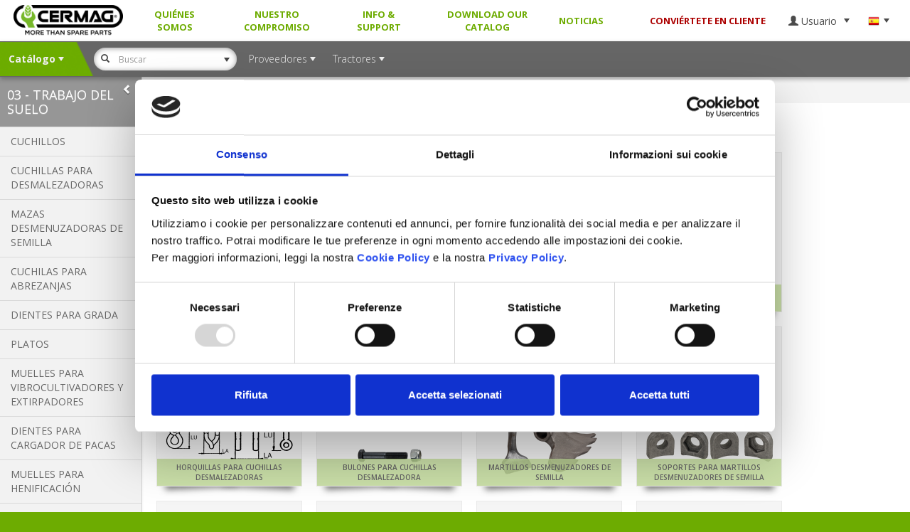

--- FILE ---
content_type: text/html; charset=UTF-8
request_url: https://ordini.cermag.com/es/trabajo-del-suelo
body_size: 15119
content:

<!DOCTYPE html>
<html lang="es">
    <head>
        <script id="Cookiebot" src="https://consent.cookiebot.com/uc.js" data-cbid="b4bfcad4-a2d7-4a88-a67e-dfdc95fa5372"  type="text/javascript"></script>
        <script async src="https://www.googletagmanager.com/gtag/js?id=G-9319SN3T04"></script>
        <script>
            window.dataLayer = window.dataLayer || [];
            function gtag(){
                dataLayer.push(arguments);
            }
            gtag('js', new Date());
            gtag('config', 'G-9319SN3T04');
                        gtag('event', 'click_ProductCategories');
                    </script>

        <meta charset="utf-8">
        <title>TRABAJO DEL SUELO - Cermag</title>
        <meta name="description" content="" />
        <meta name="keywords" content="tquadra" />
        <meta name="author" content="WebAir.it" />
        <meta name="generator" content="tQuadra by WebAir.it" />
        <meta property="og:title" content="TRABAJO DEL SUELO - Cermag" />
        <meta property="og:description" content="" />
                            <link rel="canonical" href="/es/trabajo-del-suelo" />
            <meta name='og:url' content="https://ordini.cermag.com/es/trabajo-del-suelo" />
                <link rel="shortcut icon" href="https://ordini.cermag.com/favicon.ico" />
        <link rel="apple-touch-icon" sizes="57x57" href="https://ordini.cermag.com/apple-icon-57x57.png" />
        <link rel="apple-touch-icon" sizes="60x60" href="https://ordini.cermag.com/apple-icon-60x60.png" />
        <link rel="apple-touch-icon" sizes="72x72" href="https://ordini.cermag.com/apple-icon-72x72.png" />
        <link rel="apple-touch-icon" sizes="76x76" href="https://ordini.cermag.com/apple-icon-76x76.png" />
        <link rel="apple-touch-icon" sizes="114x114" href="https://ordini.cermag.com/apple-icon-114x114.png" />
        <link rel="apple-touch-icon" sizes="120x120" href="https://ordini.cermag.com/apple-icon-120x120.png" />
        <link rel="apple-touch-icon" sizes="144x144" href="https://ordini.cermag.com/apple-icon-144x144.png" />
        <link rel="apple-touch-icon" sizes="152x152" href="https://ordini.cermag.com/apple-icon-152x152.png" />
        <link rel="apple-touch-icon" sizes="180x180" href="https://ordini.cermag.com/apple-icon-180x180.png" />
        <link rel="icon" type="image/png" sizes="192x192"  href="https://ordini.cermag.com/android-icon-192x192.png" />
        <link rel="icon" type="image/png" sizes="32x32" href="https://ordini.cermag.com/favicon-32x32.png" />
        <link rel="icon" type="image/png" sizes="96x96" href="https://ordini.cermag.com/favicon-96x96.png" />
        <link rel="icon" type="image/png" sizes="16x16" href="https://ordini.cermag.com/favicon-16x16.png" />
        <link rel="manifest" href="https://ordini.cermag.com/manifest.json">        <meta name="msapplication-TileColor" content="#ffffff" />
        <meta name="msapplication-TileImage" content="https://ordini.cermag.com/ms-icon-144x144.png" />
        <meta name="theme-color" content="#ffffff" />
		<link rel="preconnect" href="https://fonts.googleapis.com" />
		<link rel="preconnect" href="https://fonts.gstatic.com" crossorigin />

        <meta name="viewport" content="width=device-width, user-scalable=no , initial-scale=1.0" />
                            <link href='//fonts.googleapis.com/css?family=Open+Sans:300italic,400italic,600italic,700italic,800italic,400,300,600,700,800' rel='stylesheet' type='text/css'>
                    <link href='//fonts.googleapis.com/css?family=Source+Sans+Pro:300,400,700,300italic,400italic,700italic' rel='stylesheet' type='text/css'>
                    <link href='//fonts.googleapis.com/css2?family=Raleway:ital,wght@0,100;0,200;0,300;0,400;0,500;0,600;0,700;0,800;0,900;1,100;1,200;1,300;1,400;1,500;1,600;1,700;1,800;1,900&display=swap' rel='stylesheet' type='text/css'>
        
        <link rel="stylesheet" href="https://ordini.cermag.com/styles/global.css?202109270940" />

                <script type="text/javascript">
            var lang = 'es';
            var baseUrl = '/es/trabajo-del-suelo';
            var languageRoot = '/es/';
            var baseRoot = 'https://ordini.cermag.com/';
        </script>
        <script type="text/javascript" src="//code.jquery.com/jquery-2.1.4.min.js" data-cookieconsent="ignore"></script>
        <script type="text/javascript" src="//cdnjs.cloudflare.com/ajax/libs/headjs/1.0.3/head.load.min.js"></script>

    </head>
        <body class="trabajo-del-suelo" id="trabajo-del-suelo">
    <span id="headertop"></span>
            <div id="loadingdiv">
            <div id="loader-wrapper">
                <div id="loader"></div>
                <div class="loader-section section-left"></div>
                <div class="loader-section section-right"></div>
            </div>

            <style type="text/css" scoped="scoped">
                #loader-wrapper {
                    position: fixed;
                    top: 0;
                    left: 0;
                    width: 100%;
                    height: 100%;
                    z-index: 1000;
                }
                #loader {
                    display: block;
                    position: relative;
                    left: 50%;
                    top: 50%;
                    width: 150px;
                    height: 150px;
                    margin: -75px 0 0 -75px;
                    border-radius: 50%;
                    border: 3px solid transparent;
                    border-top-color: rgb(196, 220, 221);

                    -webkit-animation: spin 2s linear infinite; /* Chrome, Opera 15+, Safari 5+ */
                    animation: spin 2s linear infinite; /* Chrome, Firefox 16+, IE 10+, Opera */

                    z-index: 1001;
                }

                #loader:before {
                    content: "";
                    position: absolute;
                    top: 5px;
                    left: 5px;
                    right: 5px;
                    bottom: 5px;
                    border-radius: 50%;
                    border: 3px solid transparent;
                    border-top-color: rgb(244, 231, 199);

                    -webkit-animation: spin 3s linear infinite; /* Chrome, Opera 15+, Safari 5+ */
                    animation: spin 3s linear infinite; /* Chrome, Firefox 16+, IE 10+, Opera */
                }

                #loader:after {
                    content: "";
                    position: absolute;
                    top: 15px;
                    left: 15px;
                    right: 15px;
                    bottom: 15px;
                    border-radius: 50%;
                    border: 3px solid transparent;
                    border-top-color: rgb(179, 175, 175);

                    -webkit-animation: spin 1.5s linear infinite; /* Chrome, Opera 15+, Safari 5+ */
                    animation: spin 1.5s linear infinite; /* Chrome, Firefox 16+, IE 10+, Opera */
                }

                @-webkit-keyframes spin {
                    0%   {
                        -webkit-transform: rotate(0deg);  /* Chrome, Opera 15+, Safari 3.1+ */
                        -ms-transform: rotate(0deg);  /* IE 9 */
                        transform: rotate(0deg);  /* Firefox 16+, IE 10+, Opera */
                    }
                    100% {
                        -webkit-transform: rotate(360deg);  /* Chrome, Opera 15+, Safari 3.1+ */
                        -ms-transform: rotate(360deg);  /* IE 9 */
                        transform: rotate(360deg);  /* Firefox 16+, IE 10+, Opera */
                    }
                }
                @keyframes spin {
                    0%   {
                        -webkit-transform: rotate(0deg);  /* Chrome, Opera 15+, Safari 3.1+ */
                        -ms-transform: rotate(0deg);  /* IE 9 */
                        transform: rotate(0deg);  /* Firefox 16+, IE 10+, Opera */
                    }
                    100% {
                        -webkit-transform: rotate(360deg);  /* Chrome, Opera 15+, Safari 3.1+ */
                        -ms-transform: rotate(360deg);  /* IE 9 */
                        transform: rotate(360deg);  /* Firefox 16+, IE 10+, Opera */
                    }
                }

                #loader-wrapper .loader-section {
                    position: fixed;
                    top: 0;
                    width: 51%;
                    height: 100%;
                    background: #ffffff;
                    z-index: 1000;
                    -webkit-transform: translateX(0);  /* Chrome, Opera 15+, Safari 3.1+ */
                    -ms-transform: translateX(0);  /* IE 9 */
                    transform: translateX(0);  /* Firefox 16+, IE 10+, Opera */
                }

                #loader-wrapper .loader-section.section-left {
                    left: 0;
                }

                #loader-wrapper .loader-section.section-right {
                    right: 0;
                }

                /* Loaded */
                .loaded #loader-wrapper .loader-section.section-left {
                    -webkit-transform: translateX(-100%);  /* Chrome, Opera 15+, Safari 3.1+ */
                    -ms-transform: translateX(-100%);  /* IE 9 */
                    transform: translateX(-100%);  /* Firefox 16+, IE 10+, Opera */

                    -webkit-transition: all 0.7s 0.3s cubic-bezier(0.645, 0.045, 0.355, 1.000);
                    transition: all 0.7s 0.3s cubic-bezier(0.645, 0.045, 0.355, 1.000);
                }

                .loaded #loader-wrapper .loader-section.section-right {
                    -webkit-transform: translateX(100%);  /* Chrome, Opera 15+, Safari 3.1+ */
                    -ms-transform: translateX(100%);  /* IE 9 */
                    transform: translateX(100%);  /* Firefox 16+, IE 10+, Opera */

                    -webkit-transition: all 0.7s 0.3s cubic-bezier(0.645, 0.045, 0.355, 1.000);
                    transition: all 0.7s 0.3s cubic-bezier(0.645, 0.045, 0.355, 1.000);
                }

                .loaded #loader {
                    opacity: 0;
                    -webkit-transition: all 0.3s ease-out;
                    transition: all 0.3s ease-out;
                }
                .loaded #loader-wrapper {
                    visibility: hidden;

                    -webkit-transform: translateY(-100%);  /* Chrome, Opera 15+, Safari 3.1+ */
                    -ms-transform: translateY(-100%);  /* IE 9 */
                    transform: translateY(-100%);  /* Firefox 16+, IE 10+, Opera */

                    -webkit-transition: all 0.3s 1s ease-out;
                    transition: all 0.3s 1s ease-out;
                }
                #loadingdiv {
                    width: 100%;
                    height: 100%;
                    position:fixed;
                    background-color: rgba(255,255,255,1);
                    background-repeat:no-repeat;
                    cursor: pointer;
                    z-index:3000;
                }
            </style>
            <script type="text/javascript">
                head.ready(function() {
                    $('#loadingdiv').fadeOut(1000, function() {
                        $('#loadingdiv').remove();
                    });
                });
            </script>
        </div>
        


<div class="extwrapper clearfix">

    
<div id="headerfixed_container"
     class=" fixed_on_top">
	<header id="header">
        			<div class="container-fluid">
				<div class="flex-column">
					<div class="flex-column">
						<figure id="logo" class="pull-left">
							<a href="/es/" title="Cermag">
                                <img src="/imageserver/home_logo/files/tmp/2021080409--Cermag logo nero e verde.png" alt="Cermag" class="logo_screen"  />
							</a>
						</figure>
					</div>
					<div class="flex-column flex-row">
						<div class="row">
                            
                            								<nav class="navbar navbar-default"
								     role="navigation" id="secondary_nav">
									<div class="container-fluid">
										<div class="navbar-header">
											<button type="button" class="navbar-toggle" data-toggle="collapse"
											        data-target="#secondary_navigation_header">
												<span class="sr-only">Toggle navigation</span>
												<span class="glyphicon glyphicon-list-alt"></span>
											</button>
										</div>
										<div class="collapse navbar-collapse" id="secondary_navigation_header">
                                            
            
                                                                                                                                                                                            
                        <ul>
                                                <li class="first   default_action">
                                                                        <a href="https://www.cermag.com/es/quienes-somos/" title="Quiénes somos" data-sublines="#sg2db3ew3sv" class=" current">Quiénes somos</a>
                                                            
                                    </li>

                                                <li class="   default_action">
                                                                        <a href="https://new.cermag.com/es/nuestro-compromiso/" title="Nuestro Compromiso" data-sublines="#jo3mi7rf5za" class=" current">Nuestro Compromiso</a>
                                                            
                                    </li>

                                                <li class="   default_action">
                                                                        <a href="/es/info-support" title="Info & Support" data-sublines="#rn9yh9gc4ii" class=" current">Info & Support</a>
                                                            
                                    </li>

                                                <li class="   default_action">
                                                                        <a href="https://www.cermag.com/es/#catalogo" title="Download our Catalog" data-sublines="#wq8dn0tj8nd" class=" current">Download our Catalog</a>
                                                            
                                    </li>

                                                <li class=" last  default_action">
                                                                        <a href="https://www.cermag.com/es/noticias/" title="Noticias" data-sublines="#gv1jl2nq3bw" class=" current">Noticias</a>
                                                            
                                    </li>

            
        </ul>
    
                                        
            

										</div>
									</div>
								</nav>
                            						</div>
					</div>
					<div class="flex-column flex-row grow-big">
						<div class="row">
							<div class="col-xs-12 text-right">
                                                                									<a class="diventaclientelink"
									   href='/es/diventa-cliente'
									   title="CONVIÉRTETE EN CLIENTE" onclick="gtag('event', 'click_diventacliente');">CONVIÉRTETE EN CLIENTE</a>
                                							</div>
						</div>
					</div>
					<div class="flex-column flex-row">
						<div class="row">
							<div class="col-xs-12 text-right">
                                <div class="widget widget_menu_menupdf nav navbar-nav navbar-right emptybutton">
	<ul>
                
                                        
	</ul>
</div>

							</div>
						</div>
						<div class="row">
							<div class="col-xs-12 flex-column flex-end">
                                
                                									<aside class="box-right right pull-right">
                                        
            
                        
                    
                                                                                                                                                                                
<style id="hideallprices">
    .current-price {
        display: none;
    }

    .colconfezione {
        display: none;
    }

    .discountPrice, .reservedprice {
        display: none;
    }

    .current-price {
        text-decoration: none !important;
        font-size: 14px !important;
        font-weight: 400 !important;
    }
</style>
	<div id="userarea" class="dropdown">
        			<button class="btn dropdown-toggle"
			        type="button" id="userareamenu" data-toggle="dropdown">
				<span class="glyphicon glyphicon-user"></span>
                Usuario
				<span class="caret"></span>
			</button>
			<ul class="dropdown-menu dropdown-menu-right" role="menu" aria-labelledby="userareamenu">
                				<li role="presentation">
					<a role="menuitem" tabindex="-1" href="/es/user/login"
					   class="last">Login</a>
				</li>
                			</ul>
        	</div>

                                        
                    
                                                                                                                                                                                
<div id="langswitch" class="dropdown">
    <button class="btn dropdown-toggle" type="button" id="languagemenu" data-toggle="dropdown">
        <span class="flag" style="background-image:url('https://ordini.cermag.com/pics/flags_iso/16/es.png');"></span>
        Idioma
        <span class="caret"></span>
    </button>
    <ul class="dropdown-menu dropdown-menu-right" role="menu" aria-labelledby="languagemenu">
                    <li role="presentation" class=" first">
                <a role="menuitem" tabindex="-1" href="https://ordini.cermag.com/lavorazione-del-suolo"><span class="flag"  style="background-image:url('https://ordini.cermag.com/pics/flags_iso/16/it.png');"></span>it</a>
            </li>
                    <li role="presentation" class="">
                <a role="menuitem" tabindex="-1" href="https://ordini.cermag.com/fr/travail-du-sol"><span class="flag"  style="background-image:url('https://ordini.cermag.com/pics/flags_iso/16/fr.png');"></span>fr</a>
            </li>
                    <li role="presentation" class="">
                <a role="menuitem" tabindex="-1" href="https://ordini.cermag.com/en/tillage-parts"><span class="flag"  style="background-image:url('https://ordini.cermag.com/pics/flags_iso/16/en.png');"></span>en</a>
            </li>
                    <li role="presentation" class="">
                <a role="menuitem" tabindex="-1" href="https://ordini.cermag.com/de/bodenbearbeitung"><span class="flag"  style="background-image:url('https://ordini.cermag.com/pics/flags_iso/16/de.png');"></span>de</a>
            </li>
                    <li role="presentation" class="current last">
                <a role="menuitem" tabindex="-1" href="https://ordini.cermag.com/es/trabajo-del-suelo"><span class="flag"  style="background-image:url('https://ordini.cermag.com/pics/flags_iso/16/es.png');"></span>es</a>
            </li>
        
    </ul>
</div>
                                        
            

									</aside>
                                							</div>
						</div>
					</div>
				</div>
			</div>
        	</header>
    
    		<nav
				class="navbar navbar-ricambi"
				role="navigation" id="main_nav">
			<div class="container-fluid">
				<div class="navbar-header">
					<button type="button" class="navbar-toggle" data-toggle="collapse"
					        data-target="#main_navigation_header">
						<span class="sr-only">Toggle navigation</span>
						<span class="glyphicon glyphicon-list-alt"></span>
					</button>
				</div>
				<div class="collapse navbar-collapse" id="main_navigation_header">
                    
            
                                                                                                                                                                                
                        <ul class="left nav navbar-nav navbar-left emptybutton" id="main_menu">
                                                <li class="first last  default_action">
                                                        <div class="dropdown">
                <button type="button" class="btn btn-ricambi dropdown-toggle" data-toggle="dropdown">
                    Catálogo
                    <span class="caret"></span>
                </button>
                <div class="dropdown-menu" role="menu">
                                                                                            
                                            
                                            
                                            
                                            
                                            
                                            
                                            
                                            
                                            
                                            
                                            
                                            
                                            
                                            
                                            
                                            
                                            
                                            
                                            
                                            
                            
                            <ul class="menusublines" id="os3pf5yw0lh">
                                    <li class="first   default_action">
                                                                        <a href="/es/componentes-hidraulica" title="01 - COMPONENTES HIDRAÚLICA" data-sublines="#yt0qo5hg8sa" class="withsublines current">01 - COMPONENTES HIDRAÚLICA</a>
                                                                            </li>
                    <li class="   default_action">
                                                                        <a href="/es/componentes-varios" title="02 - COMPONENTES VARIOS" data-sublines="#gc0iz0ro1pa" class="withsublines current">02 - COMPONENTES VARIOS</a>
                                                                            </li>
                    <li class="   default_action">
                                                                        <a href="/es/remolques-y-cisternas" title="PIEZAS DE REPUESTO REMOLQUES Y CISTERNAS" data-sublines="#zl9ru5lv9st" class="withsublines current">PIEZAS DE REPUESTO REMOLQUES Y CISTERNAS</a>
                                                                            </li>
                    <li class="  current default_action">
                                                                        <a href="/es/trabajo-del-suelo" title="03 - TRABAJO DEL SUELO" data-sublines="#xu1rk7rk4nh" class="withsublines current">03 - TRABAJO DEL SUELO</a>
                                                                            </li>
                    <li class="   default_action">
                                                                        <a href="/es/brazo-tercer-punto" title="04 - BRAZO TERCER PUNTO" data-sublines="#uv0xa7hv1hj" class="withsublines current">04 - BRAZO TERCER PUNTO</a>
                                                                            </li>
                    <li class="   default_action">
                                                                        <a href="/es/recambios-para-motosegadoras-cosechadoras-y-camionetas-hormigonera" title="05 - RECAMBIOS PARA MOTOSEGADORAS, COSECHADORAS Y CAMIONETAS HORMIGONERA" data-sublines="#ww7gy9ax8th" class="withsublines current">05 - RECAMBIOS PARA MOTOSEGADORAS, COSECHADORAS Y CAMIONETAS HORMIGONERA</a>
                                                                            </li>
                    <li class="   default_action">
                                                                        <a href="/es/pneumaticos-y-ruedas" title="06 - PNEUMÁTICOS Y RUEDAS" data-sublines="#pi1fv8lf1ey" class="withsublines current">06 - PNEUMÁTICOS Y RUEDAS</a>
                                                                            </li>
                    <li class="   default_action">
                                                                        <a href="/es/material-eletrico" title="07 - MATERIAL ELÉTRICO" data-sublines="#za4hz9am9qq" class="withsublines current">07 - MATERIAL ELÉTRICO</a>
                                                                            </li>
                    <li class="   default_action">
                                                                        <a href="/es/transmisions-a-cardan" title="08 - TRANSMISIONS A CARDAN" data-sublines="#lt2wi9qd7ab" class="withsublines current">08 - TRANSMISIONS A CARDAN</a>
                                                                            </li>
                    <li class="   default_action">
                                                                        <a href="/es/pulverizacion" title="09a - PULVERIZACIÓN" data-sublines="#cz9fs4kr4ss" class="withsublines current">09a - PULVERIZACIÓN</a>
                                                                            </li>
                    <li class="   default_action">
                                                                        <a href="/es/jardineria" title="09d - JARDINERIA" data-sublines="#sh3pd5sf6jm" class="withsublines current">09d - JARDINERIA</a>
                                                                            </li>
                    <li class="   default_action">
                                                                        <a href="/es/lubrificantes-accesorios-para-lubrificacion-y-engrase" title="10 - LUBRIFICANTES - ACCESORIOS PARA LUBRIFICACIÓN Y ENGRASE" data-sublines="#lk4xy2or8ac" class="withsublines current">10 - LUBRIFICANTES - ACCESORIOS PARA LUBRIFICACIÓN Y ENGRASE</a>
                                                                            </li>
                    <li class="   default_action">
                                                                        <a href="/es/embragues-y-bandas-freno" title="11 - EMBRAGUES Y BANDAS FRENO" data-sublines="#ih8zi1kj7do" class="withsublines current">11 - EMBRAGUES Y BANDAS FRENO</a>
                                                                            </li>
                    <li class="   default_action">
                                                                        <a href="/es/recambios-para-motores" title="12 - RECAMBIOS PARA MOTORES" data-sublines="#ne2ei9ab4hg" class="withsublines current">12 - RECAMBIOS PARA MOTORES</a>
                                                                            </li>
                    <li class="   default_action">
                                                                        <a href="/es/climatizacion-y-accesorios" title="13 - CLIMATIZACION" data-sublines="#ne3du8hi3ov" class="withsublines current">13 - CLIMATIZACION</a>
                                                                            </li>
                    <li class="   default_action">
                                                                        <a href="/es/herramientas-y-equipo-de-taller" title="14 - HERRAMIENTAS Y EQUIPO DE TALLER" data-sublines="#lt9rh8hs4as" class="withsublines current">14 - HERRAMIENTAS Y EQUIPO DE TALLER</a>
                                                                            </li>
                    <li class="   default_action">
                                                                        <a href="/es/seguridad-en-el-trabajo" title="15 - SEGURIDAD EN EL TRABAJO" data-sublines="#ef3zz9zv4fx" class="withsublines current">15 - SEGURIDAD EN EL TRABAJO</a>
                                                                            </li>
                    <li class="   default_action">
                                                                        <a href="/es/herramientas-para-agricultura-y-jardineria" title="16 -HERRAMIENTAS PARA LA AGRICULTURA Y LA JARDINERÍA" data-sublines="#xc2nq6sn2ay" class="withsublines current">16 -HERRAMIENTAS PARA LA AGRICULTURA Y LA JARDINERÍA</a>
                                                                            </li>
                    <li class="   default_action">
                                                                        <a href="/es/prodotti-per-il-pascolo-e-la-zootecnia" title="17 - PRODUCTOS PARA EL GANADO Y LA ZOOTECNIA" data-sublines="#wc5rm8lp6ph" class="withsublines current">17 - PRODUCTOS PARA EL GANADO Y LA ZOOTECNIA</a>
                                                                            </li>
                    <li class="   default_action">
                                                                        <a href="/es/cermag-collection" title="18 - CERMAG COLLECTION " data-sublines="#tc0ep7rw1lf" class="withsublines current">18 - CERMAG COLLECTION </a>
                                                                            </li>
                    <li class=" last  default_action">
                                                                        <a href="/es/repuestos-tecnicos" title="20 - RECAMBIOS TÉCNICOS" data-sublines="#cn9mv8gy3ms" class="withsublines current">20 - RECAMBIOS TÉCNICOS</a>
                                                                            </li>

            </ul>
                            </div>
        </div>
        <script>
            head.ready(function () {
                $('.dropdown').off('show.bs.dropdown').on('show.bs.dropdown', function (e) {
                    var $dropdown = $(this).find('.dropdown-menu');
                    niceShowHideElement($dropdown, true);
                });

                $('.dropdown').off('hide.bs.dropdown').on('hide.bs.dropdown', function (e) {
                    var $dropdown = $(this).find('.dropdown-menu');
                    niceShowHideElement($dropdown, false);
                });
                    });
        </script>
            </li>

            
        </ul>
    
                                        
                    
                                                                                                                                                                                
                        <ul class="left nav navbar-nav navbar-left emptybutton">
                                                <li class="first last  default_action">
                                                        <div class="dropdown">
                <button type="button" class="btn btn-ricambi dropdown-toggle" data-toggle="dropdown">
                    Proveedores
                    <span class="caret"></span>
                </button>
                <div class="dropdown-menu" role="menu">
                                                                                            
                                            
                                            
                                            
                                            
                                            
                                            
                                            
                                            
                                            
                                            
                                            
                                            
                                            
                                            
                                            
                                            
                                            
                                            
                                            
                                            
                                            
                                            
                                            
                                            
                                            
                                            
                                            
                                            
                                            
                                            
                                            
                                            
                                            
                                            
                                            
                                            
                                            
                                            
                                            
                                            
                                            
                                            
                                            
                                            
                                            
                                            
                                            
                                            
                                            
                                            
                                            
                                            
                                            
                                            
                                            
                                            
                                            
                                            
                                            
                                            
                                            
                                            
                                            
                                            
                                            
                                            
                                            
                                            
                                            
                            
                            <ul class="menusublines" id="sx0dk3yu3qr">
                                    <li class="first   default_action">
                                                                        <a href="/es/3m" title="3M" data-sublines="#hm4gc7gt2fa" class="withsublines current">3M</a>
                                                                            </li>
                    <li class="   default_action">
                                                                        <a href="/es/agricarb" title="AGRICARB" data-sublines="#bm0jc1pu8xz" class="withsublines current">AGRICARB</a>
                                                                            </li>
                    <li class="   default_action">
                                                                        <a href="/es/ami-oleodinamica" title="AMI oleodinamica" data-sublines="#rb2jk7kr3yi" class="withsublines current">AMI oleodinamica</a>
                                                                            </li>
                    <li class="   default_action">
                                                                        <a href="/es/annovi-reverberi" title="ANNOVI REVERBERI" data-sublines="#fn5es7sx3te" class="withsublines current">ANNOVI REVERBERI</a>
                                                                            </li>
                    <li class="   default_action">
                                                                        <a href="/es/albuz" title="Albuz" data-sublines="#fj4ky9vm8qq" class="withsublines current">Albuz</a>
                                                                            </li>
                    <li class="   default_action">
                                                                        <a href="/es/al-ko" title="Al-ko" data-sublines="#jv0oz4qa1wb" class="withsublines current">Al-ko</a>
                                                                            </li>
                    <li class="   default_action">
                                                                        <a href="/es/Arag" title="ARAG" data-sublines="#jg4lt7ga4kq" class="withsublines current">ARAG</a>
                                                                            </li>
                    <li class="   default_action">
                                                                        <a href="/es/araldite" title="ARALDITE" data-sublines="#qf6tx5qw1lr" class="withsublines current">ARALDITE</a>
                                                                            </li>
                    <li class="   default_action">
                                                                        <a href="/es/arexons" title="AREXONS" data-sublines="#xy1df6hw0lo" class="withsublines current">AREXONS</a>
                                                                            </li>
                    <li class="   default_action">
                                                                        <a href="/es/ausonia" title="Ausonia" data-sublines="#ia3sl4vf1vv" class="withsublines current">Ausonia</a>
                                                                            </li>
                    <li class="   default_action">
                                                                        <a href="/es/beta" title="BETA" data-sublines="#mx4gk1qs6lx" class="withsublines current">BETA</a>
                                                                            </li>
                    <li class="   default_action">
                                                                        <a href="/es/bianchi" title="BIANCHI" data-sublines="#km4ri0yt4hk" class="withsublines current">BIANCHI</a>
                                                                            </li>
                    <li class="   default_action">
                                                                        <a href="/es/bondioli-amp-pavesi" title="Bondioli & Pavesi" data-sublines="#hb2ec3ot8dd" class="withsublines current">Bondioli & Pavesi</a>
                                                                            </li>
                    <li class="   default_action">
                                                                        <a href="/es/braglia" title="BRAGLIA" data-sublines="#pu2jx0ox8pi" class="withsublines current">BRAGLIA</a>
                                                                            </li>
                    <li class="   default_action">
                                                                        <a href="/es/carraro-spa" title="CARRARO SPA" data-sublines="#ub7vk9hr4ah" class="withsublines current">CARRARO SPA</a>
                                                                            </li>
                    <li class="   default_action">
                                                                        <a href="/es/casappa" title="Casappa" data-sublines="#xy6bx6fz2kg" class="withsublines current">Casappa</a>
                                                                            </li>
                    <li class="   default_action">
                                                                        <a href="/es/cbm" title="CBM" data-sublines="#gr5ja3vk4za" class="withsublines current">CBM</a>
                                                                            </li>
                    <li class="   default_action">
                                                                        <a href="/es/cobo" title="COBO" data-sublines="#ct4bu6ih6se" class="withsublines current">COBO</a>
                                                                            </li>
                    <li class="   default_action">
                                                                        <a href="/es/comet" title="COMET" data-sublines="#zr2cl7he4vd" class="withsublines current">COMET</a>
                                                                            </li>
                    <li class="   default_action">
                                                                        <a href="/es/continental" title="Continental" data-sublines="#pz9yu9zh1ej" class="withsublines current">Continental</a>
                                                                            </li>
                    <li class="   default_action">
                                                                        <a href="/es/corteco" title="CORTECO" data-sublines="#nr1py3ds4yx" class="withsublines current">CORTECO</a>
                                                                            </li>
                    <li class="   default_action">
                                                                        <a href="/es/dana" title="DANA" data-sublines="#kj3jo9lt0vj" class="withsublines current">DANA</a>
                                                                            </li>
                    <li class="   default_action">
                                                                        <a href="/es/dayco" title="Dayco" data-sublines="#ee1ap1zh9tk" class="withsublines current">Dayco</a>
                                                                            </li>
                    <li class="   default_action">
                                                                        <a href="/es/denso-339" title="Denso" data-sublines="#uw8hw6oe6bu" class="withsublines current">Denso</a>
                                                                            </li>
                    <li class="   default_action">
                                                                        <a href="/es/dow-corning" title="DOW CORNING" data-sublines="#by3zw0ph5qu" class="withsublines current">DOW CORNING</a>
                                                                            </li>
                    <li class="   default_action">
                                                                        <a href="/es/dunsch" title="DUNSCH" data-sublines="#ti7nr3mk7zi" class="withsublines current">DUNSCH</a>
                                                                            </li>
                    <li class="   default_action">
                                                                        <a href="/es/eurocardan" title="Eurocardan" data-sublines="#sl1tb4rw7mq" class="withsublines current">Eurocardan</a>
                                                                            </li>
                    <li class="   default_action">
                                                                        <a href="/es/Fag" title="FAG" data-sublines="#tm2ze8ro3vb" class="withsublines current">FAG</a>
                                                                            </li>
                    <li class="   default_action">
                                                                        <a href="/es/faster" title="FASTER" data-sublines="#oe7oh3yc3vz" class="withsublines current">FASTER</a>
                                                                            </li>
                    <li class="   default_action">
                                                                        <a href="/es/Fleetguard" title="Fleetguard" data-sublines="#ph1bh8xa4oi" class="withsublines current">Fleetguard</a>
                                                                            </li>
                    <li class="   default_action">
                                                                        <a href="/es/hella" title="HELLA" data-sublines="#pj7io9kb4yo" class="withsublines current">HELLA</a>
                                                                            </li>
                    <li class="   default_action">
                                                                        <a href="/es/Arag-564" title="Arag" data-sublines="#uf5ss3zn0mq" class="withsublines current">Arag</a>
                                                                            </li>
                    <li class="   default_action">
                                                                        <a href="/es/ina" title="Ina" data-sublines="#yd1im3he6as" class="withsublines current">Ina</a>
                                                                            </li>
                    <li class="   default_action">
                                                                        <a href="/es/irrigamatic" title="IrrigaMatic" data-sublines="#ei5vy1vi1ox" class="withsublines current">IrrigaMatic</a>
                                                                            </li>
                    <li class="   default_action">
                                                                        <a href="/es/kasco" title="Kasco" data-sublines="#cq7xw4fp8wy" class="withsublines current">Kasco</a>
                                                                            </li>
                    <li class="   default_action">
                                                                        <a href="/es/kerbl" title="Kerbl" data-sublines="#ho6zd2ln4ky" class="withsublines current">Kerbl</a>
                                                                            </li>
                    <li class="   default_action">
                                                                        <a href="/es/kohler" title="KOHLER" data-sublines="#dv0iz5of9gl" class="withsublines current">KOHLER</a>
                                                                            </li>
                    <li class="   default_action">
                                                                        <a href="/es/loctite" title="LOCTITE" data-sublines="#xi3po2lh7sl" class="withsublines current">LOCTITE</a>
                                                                            </li>
                    <li class="   default_action">
                                                                        <a href="/es/lombardini-motori" title="LOMBARDINI motores" data-sublines="#af4bw1xx3ba" class="withsublines current">LOMBARDINI motores</a>
                                                                            </li>
                    <li class="   default_action">
                                                                        <a href="/es/luk" title="LUK" data-sublines="#wg6cv4ne7mp" class="withsublines current">LUK</a>
                                                                            </li>
                    <li class="   default_action">
                                                                        <a href="/es/ms-hydraulic" title="M+S HYDRAULIC" data-sublines="#cm4hp2tb1cw" class="withsublines current">M+S HYDRAULIC</a>
                                                                            </li>
                    <li class="   default_action">
                                                                        <a href="/es/Mahle" title="MAHLE" data-sublines="#ws6pv4lb9jf" class="withsublines current">MAHLE</a>
                                                                            </li>
                    <li class="   default_action">
                                                                        <a href="/es/manuli" title="Manuli" data-sublines="#sm8iq6vf5nc" class="withsublines current">Manuli</a>
                                                                            </li>
                    <li class="   default_action">
                                                                        <a href="/es/matermacc" title="MaterMacc" data-sublines="#gz7hm1jy5iu" class="withsublines current">MaterMacc</a>
                                                                            </li>
                    <li class="   default_action">
                                                                        <a href="/es/mato" title="mato" data-sublines="#md0qa2yx8bj" class="withsublines current">mato</a>
                                                                            </li>
                    <li class="   default_action">
                                                                        <a href="/es/metaltecnica" title="Metaltecnica" data-sublines="#jo0cu3dy6bj" class="withsublines current">Metaltecnica</a>
                                                                            </li>
                    <li class="   default_action">
                                                                        <a href="/es/miselli" title="Miselli" data-sublines="#hi6ra8gg5cs" class="withsublines current">Miselli</a>
                                                                            </li>
                    <li class="   default_action">
                                                                        <a href="/es/ngk" title="Ngk" data-sublines="#pu8du5wu3la" class="withsublines current">Ngk</a>
                                                                            </li>
                    <li class="   default_action">
                                                                        <a href="/es/molykote" title="MOLYKOTE" data-sublines="#vg5xq9da3so" class="withsublines current">MOLYKOTE</a>
                                                                            </li>
                    <li class="   default_action">
                                                                        <a href="/es/atlas" title="NPT" data-sublines="#wr3av4ev6dh" class="withsublines current">NPT</a>
                                                                            </li>
                    <li class="   default_action">
                                                                        <a href="/es/ofas" title="OFAS" data-sublines="#su6wq3ik8lq" class="withsublines current">OFAS</a>
                                                                            </li>
                    <li class="   default_action">
                                                                        <a href="/es/ognibene" title="Ognibene" data-sublines="#rk4ey7iv4fb" class="withsublines current">Ognibene</a>
                                                                            </li>
                    <li class="   default_action">
                                                                        <a href="/es/omp-aftermarket" title="OMP aftermarket" data-sublines="#hm1il5zf4se" class="withsublines current">OMP aftermarket</a>
                                                                            </li>
                    <li class="   default_action">
                                                                        <a href="/es/optima" title="Optima" data-sublines="#ba0yh2ic1ah" class="withsublines current">Optima</a>
                                                                            </li>
                    <li class="   default_action">
                                                                        <a href="/es/maschio-dc" title="Originali Maschio - Gaspardo" data-sublines="#jm4cb8oo8ao" class="withsublines current">Originali Maschio - Gaspardo</a>
                                                                            </li>
                    <li class="   default_action">
                                                                        <a href="/es/pneutron" title="PNEUTRON" data-sublines="#uy2mb8pb6ji" class="withsublines current">PNEUTRON</a>
                                                                            </li>
                    <li class="   default_action">
                                                                        <a href="/es/raasm" title="Raasm" data-sublines="#vn6wr0ky5oo" class="withsublines current">Raasm</a>
                                                                            </li>
                    <li class="   default_action">
                                                                        <a href="/es/rato" title="RATO" data-sublines="#un2ga1bj8kq" class="withsublines current">RATO</a>
                                                                            </li>
                    <li class="   default_action">
                                                                        <a href="/es/rexroth-bosch-group" title="Rexroth bosch group" data-sublines="#tf5kz9wb9cr" class="withsublines current">Rexroth bosch group</a>
                                                                            </li>
                    <li class="   default_action">
                                                                        <a href="/es/riv" title="Riv" data-sublines="#nj3bg1ky5dw" class="withsublines current">Riv</a>
                                                                            </li>
                    <li class="   default_action">
                                                                        <a href="/es/rovatti-pompe" title="Rovatti Pompe" data-sublines="#ej1ft3qj5lj" class="withsublines current">Rovatti Pompe</a>
                                                                            </li>
                    <li class="   default_action">
                                                                        <a href="/es/rubig" title="Rubig" data-sublines="#or1zk4vf3pq" class="withsublines current">Rubig</a>
                                                                            </li>
                    <li class="   default_action">
                                                                        <a href="/es/sirena" title="Sirena" data-sublines="#fe2nc4of4fg" class="withsublines current">Sirena</a>
                                                                            </li>
                    <li class="   default_action">
                                                                        <a href="/es/stabilus" title="STABILUS" data-sublines="#tl0hm7qq8ny" class="withsublines current">STABILUS</a>
                                                                            </li>
                    <li class="   default_action">
                                                                        <a href="/es/telwin" title="Telwin" data-sublines="#jr0ga1tz6rf" class="withsublines current">Telwin</a>
                                                                            </li>
                    <li class="   default_action">
                                                                        <a href="/es/valeo" title="Valeo" data-sublines="#er9yo3rg5tp" class="withsublines current">Valeo</a>
                                                                            </li>
                    <li class="   default_action">
                                                                        <a href="/es/vm" title="VM MOTORI" data-sublines="#kz7xz9oa1ir" class="withsublines current">VM MOTORI</a>
                                                                            </li>
                    <li class="   default_action">
                                                                        <a href="/es/wd-40" title="Wd-40" data-sublines="#kc5at0id9wn" class="withsublines current">Wd-40</a>
                                                                            </li>
                    <li class="   default_action">
                                                                        <a href="/es/wega" title="Wega" data-sublines="#hh3rp0xb9jk" class="withsublines current">Wega</a>
                                                                            </li>
                    <li class=" last  default_action">
                                                                        <a href="/es/wika" title="Wika" data-sublines="#wi3fu6ir7hk" class="withsublines current">Wika</a>
                                                                            </li>

            </ul>
                            </div>
        </div>
        <script>
            head.ready(function () {
                $('.dropdown').off('show.bs.dropdown').on('show.bs.dropdown', function (e) {
                    var $dropdown = $(this).find('.dropdown-menu');
                    niceShowHideElement($dropdown, true);
                });

                $('.dropdown').off('hide.bs.dropdown').on('hide.bs.dropdown', function (e) {
                    var $dropdown = $(this).find('.dropdown-menu');
                    niceShowHideElement($dropdown, false);
                });
                    });
        </script>
            </li>

            
        </ul>
    
                                        
                    
                                                                                                                                                                                
                        <ul class="left nav navbar-nav navbar-left  emptybutton">
                                                <li class="first last  default_action">
                                                                            <div class="dropdown">
                <button type="button" class="btn btn-ricambi dropdown-toggle" data-toggle="dropdown">
                    Tractores
                    <span class="caret"></span>
                </button>
                <div class="dropdown-menu filterable_dropdown" role="menu">
                                    <input  id="yz8op6dz6rb_filter" class="form-control" type="search" placeholder="Buscar" />
                                                                                            
                                            
                                            
                                            
                                            
                                            
                                            
                                            
                                            
                                            
                                            
                                            
                                            
                                            
                                            
                                            
                                            
                                            
                                            
                                            
                                            
                            
                            <ul class="menusublines" id="yz8op6dz6rb">
                                    <li class="first   default_action">
                                                                        <a href="/es/case-ih" title="CASE IH" data-sublines="#sq9zh5cg7bx" class="withsublines current">CASE IH</a>
                                                                            </li>
                    <li class="   default_action">
                                                                        <a href="/es/david-brown" title="DAVID BROWN" data-sublines="#vg2hk7tg2im" class="withsublines current">DAVID BROWN</a>
                                                                            </li>
                    <li class="   default_action">
                                                                        <a href="/es/deutz-fahr" title="DEUTZ FAHR" data-sublines="#lb5du1gf4cb" class="withsublines current">DEUTZ FAHR</a>
                                                                            </li>
                    <li class="   default_action">
                                                                        <a href="/es/deutz-fahr-con-orugas" title="DEUTZ FAHR con Orugas" data-sublines="#bd1di1ua8qd" class="withsublines current">DEUTZ FAHR con Orugas</a>
                                                                            </li>
                    <li class="   default_action">
                                                                        <a href="/es/fiat" title="FIAT" data-sublines="#rb8hu3bx5xn" class="withsublines current">FIAT</a>
                                                                            </li>
                    <li class="   default_action">
                                                                        <a href="/es/fiat-cingoli" title="FIAT con Orugas" data-sublines="#ba3ne9jl1cf" class="withsublines current">FIAT con Orugas</a>
                                                                            </li>
                    <li class="   default_action">
                                                                        <a href="/es/ford" title="FORD" data-sublines="#hs0fe9gp9uu" class="withsublines current">FORD</a>
                                                                            </li>
                    <li class="   default_action">
                                                                        <a href="/es/hurlimann" title="HURLIMANN" data-sublines="#iu4xj3vx1dh" class="withsublines current">HURLIMANN</a>
                                                                            </li>
                    <li class="   default_action">
                                                                        <a href="/es/lamborghini" title="LAMBORGHINI" data-sublines="#iy0ga7yt5pb" class="withsublines current">LAMBORGHINI</a>
                                                                            </li>
                    <li class="   default_action">
                                                                        <a href="/es/lamborghini-cingoli" title="LAMBORGHINI on Orugas" data-sublines="#bj0gd1gs0wx" class="withsublines current">LAMBORGHINI on Orugas</a>
                                                                            </li>
                    <li class="   default_action">
                                                                        <a href="/es/landini" title="LANDINI" data-sublines="#fn4pa3bh4es" class="withsublines current">LANDINI</a>
                                                                            </li>
                    <li class="   default_action">
                                                                        <a href="/es/landini-cingoli" title="LANDINI con Orugas" data-sublines="#bt9wo6ct2ks" class="withsublines current">LANDINI con Orugas</a>
                                                                            </li>
                    <li class="   default_action">
                                                                        <a href="/es/mc-cormick" title="Mc CORMICK" data-sublines="#pf2vn2iu1tu" class="withsublines current">Mc CORMICK</a>
                                                                            </li>
                    <li class="   default_action">
                                                                        <a href="/es/mc-cormick-con-orugas" title="Mc CORMICK con Orugas" data-sublines="#ml9lt5zl7kw" class="withsublines current">Mc CORMICK con Orugas</a>
                                                                            </li>
                    <li class="   default_action">
                                                                        <a href="/es/new-holland" title="NEW HOLLAND" data-sublines="#en2db8xe7cu" class="withsublines current">NEW HOLLAND</a>
                                                                            </li>
                    <li class="   default_action">
                                                                        <a href="/es/new-holland-con-orugas" title="NEW HOLLAND con Orugas" data-sublines="#hx1ox4qu6bj" class="withsublines current">NEW HOLLAND con Orugas</a>
                                                                            </li>
                    <li class="   default_action">
                                                                        <a href="/es/same" title="SAME" data-sublines="#mz8aj8xj1ye" class="withsublines current">SAME</a>
                                                                            </li>
                    <li class="   default_action">
                                                                        <a href="/es/Same-cingoli" title="SAME con Orugas" data-sublines="#je3qi5xv7jy" class="withsublines current">SAME con Orugas</a>
                                                                            </li>
                    <li class="   default_action">
                                                                        <a href="/es/steyr" title="STEYR" data-sublines="#oy7fu1xr1rn" class="withsublines current">STEYR</a>
                                                                            </li>
                    <li class="   default_action">
                                                                        <a href="/es/valpadana" title="VALPADANA" data-sublines="#is8jx9zg1ow" class="withsublines current">VALPADANA</a>
                                                                            </li>
                    <li class=" last  default_action">
                                                                        <a href="/es/valpadana-con-orugas" title="VALPADANA con Orugas" data-sublines="#hy0bo5qx9un" class="withsublines current">VALPADANA con Orugas</a>
                                                                            </li>

            </ul>
                            </div>
        </div>
        <script>
            head.ready(function () {
                $('.dropdown').off('show.bs.dropdown').on('show.bs.dropdown', function (e) {
                    var $dropdown = $(this).find('.dropdown-menu');
                    niceShowHideElement($dropdown, true);
                });

                $('.dropdown').off('hide.bs.dropdown').on('hide.bs.dropdown', function (e) {
                    var $dropdown = $(this).find('.dropdown-menu');
                    niceShowHideElement($dropdown, false);
                });
                        listFilter($("#yz8op6dz6rb_filter"), $("#yz8op6dz6rb"));
                if ($("#yz8op6dz6rb li.active").length > 0) {
                    $("#yz8op6dz6rb").prepend($("#yz8op6dz6rb li.active"));
                }

                $('.filterable_dropdown').off('click').on('click', function (event) {
                    event.stopPropagation();
                });
                    });
        </script>
            </li>

            
        </ul>
    
                                        
                    
                        
                    
                                                                                                                                                        
                    
                                                                                                                                                        
                    
                                                                                                                                                        
                    
                                                                                                                                                        
                    
                                                                                                                                                                                <div class="widget widget_simple_search_SpareParts  nav navbar-nav search-widget" >
                            	<form method="get" id="searchForm_3888"
	      action="/es/search/s/"
	      class="search_SpareParts form-inline" role="search">
		<div class="rounded_corner input-group input-group-sm">
			<input type="hidden" name="search[model]"
			       value="SpareParts"/>
			<span class="input-group-btn">
                <button class="btn btn-ricambi withtooltip"
                        type="submit" data-container="body" data-html="true" data-toggle="tooltip"
                        data-placement="bottom" title="Utilizar:<br /><ul><li><strong>*</strong> para cualquier secuencia de caracteres</li><li><strong>?</strong> para cualquier carácter</li><li><strong>+</strong> para la frase exacta (ej. 50+m)</li></ul>"><span
			                class="glyphicon glyphicon-search"></span></button>
            </span>
                                                                                                                            				<input class="form-control" id="search_spsearch" type="search" name="search[spsearch]"
				       value=""
				       placeholder="Buscar"/>
                                            
            				<div class="dropdown" id="advancedsearchdropdown">
					<button type="button" class="btn btn-ricambi dropdown-toggle swithtooltip" data-container="body"
					        data-html="true" data-placement="top" title="advanced search"
					        data-toggle="dropdown"><span class="caret"></span>
					</button>
					<div class="dropdown-menu dropdown-menu-right" role="menu">
                                                                                                                                                                        								<div class="form-group clearfix type_text first">
                                    										<label class="sr-only label_big"
										       for="search_codsearch">codice cermag</label>
                                                                        										<input id="search_codsearch" class="form-control" type="text"
										       name="search[codsearch]" value=""
										       placeholder="codice cermag"/>
                                    								</div>
                                                                                                                                                                                                    								<div class="form-group clearfix type_text last">
                                    										<label class="sr-only label_big"
										       for="search_codoemsearch">codice oem</label>
                                                                        										<input id="search_codoemsearch" class="form-control" type="text"
										       name="search[codoemsearch]" value=""
										       placeholder="codice oem"/>
                                    								</div>
                                                    
						<div class="dropdown-footer">
							<button class="btn btn-ricambi"
							        type="submit"><span class="glyphicon glyphicon-search"></span></button>
						</div>
					</div>
				</div>
            			<script type="text/javascript">
                head.ready(function () {
                    $(function () {
                        $('#searchForm_3888 .withtooltip').tooltip({
                            'container': "body",
                            'html': true,
                            'placement': "bottom"
                        });

                        $("#advancedsearchdropdown .dropdown-menu").click(function (e) {
                            e.stopPropagation();
                        });
                        $('#searchForm_3888 .swithtooltip').tooltip({
                            'container': "body",
                            'html': true,
                            'placement': "top"
                        });


                        $('#search_codsearch').on('focus', function () {
                            $('#search_codoemsearch').val('');
                            $('#search_spsearch').val('');
                        });

                        $('#search_codoemsearch').on('focus', function () {
                            $('#search_codsearch').val('');
                            $('#search_spsearch').val('');
                        });

                        $('#search_spsearch').on('focus', function () {
                            $('#search_codsearch').val('');
                            $('#search_codoemsearch').val('');
                        });
                    });
                });
			</script>
		</div>
	</form>

                    </div>
                                        
                    
                        
                    
                        
            

				</div>
			</div>
		</nav>
    </div>

    




    <section id="mainbody" class="clearfix">
        <div class="twocol">
                            
                                    <section class="left_column attach_column grid-1 hidden-phone hidden-tablet">
                        <a id="left_colummn_compressor" class="btn btn-tavola" href="javascript:void(0);" onclick="toggleLeftBar(this);"  title="reducir menú lateral"><span class="glyphicon glyphicon-chevron-left"></span></a>
                        <a data-placement="right" data-toggle="tooltip" id="left_colummn_expander" class="btn btn-tavola"
                           href="javascript:void(0);" onclick="toggleLeftBar(this);" title="agrandar menú lateral"><span class="glyphicon glyphicon-chevron-right"></span></a>
                            

    
    <section class="sidebar">
        
            
                                                            
                                                                                                                                                
                    
                <nav class="navbar navbar-side" role="navigation">
            <div class="container-fluid">
                <!-- Brand and toggle get grouped for better mobile display -->
                <div class="navbar-header">
                    <button type="button" class="navbar-toggle" data-toggle="collapse" data-target="#menu-sidebar-ihj226">
                        <span class="sr-only">Toggle navigation</span>
                        <span class="glyphicon glyphicon-list-alt"></span>
                    </button>
                    <span class="navbar-title">03 - TRABAJO DEL SUELO</span>
                </div>

                <!-- Collect the nav links, forms, and other content for toggling -->
                <div class="collapse navbar-collapse" id="menu-sidebar-ihj226">
                    <ul class="nav navbar-nav menu-sidebar-ihj226">
                        <li>
                            
                        <ul class="menu-sidebar-1">
                                                                    <li class="menu-line first" >
                                                                        <a href="/es/trabajo-del-suelo/azadas/" class="menu-line-element">CUCHILLOS</a>
                                                </li>
                                                                                    <li class="menu-line" >
                                                                        <a href="/es/trabajo-del-suelo/cuchillas-para-desmalezadoras/" class="menu-line-element">CUCHILLAS PARA DESMALEZADORAS</a>
                                                </li>
                                                                                    <li class="menu-line" >
                                                                        <a href="/es/trabajo-del-suelo/mazas-desmenuzadoras-de-semilla/" class="menu-line-element">MAZAS DESMENUZADORAS DE SEMILLA</a>
                                                </li>
                                                                                    <li class="menu-line" >
                                                                        <a href="/es/trabajo-del-suelo/cuchilas-para-abrezanjas/" class="menu-line-element">CUCHILAS PARA ABREZANJAS</a>
                                                </li>
                                                                                    <li class="menu-line" >
                                                                        <a href="/es/trabajo-del-suelo/dientes-para-grada/" class="menu-line-element">DIENTES PARA GRADA</a>
                                                </li>
                                                                                    <li class="menu-line" >
                                                                        <a href="/es/trabajo-del-suelo/platos/" class="menu-line-element">PLATOS</a>
                                                </li>
                                                                                    <li class="menu-line" >
                                                                        <a href="/es/trabajo-del-suelo/muelles-para-vibrocultores-y-extirpadores/" class="menu-line-element">MUELLES PARA VIBROCULTIVADORES Y EXTIRPADORES</a>
                                                </li>
                                                                                    <li class="menu-line" >
                                                                        <a href="/es/trabajo-del-suelo/dientes-para-cargador-de-pacas/" class="menu-line-element">DIENTES PARA CARGADOR DE PACAS</a>
                                                </li>
                                                                                    <li class="menu-line" >
                                                                        <a href="/es/trabajo-del-suelo/muelles-para-henificacin/" class="menu-line-element">MUELLES PARA HENIFICACI&Oacute;N</a>
                                                </li>
                                                                                    <li class="menu-line last" >
                                                                        <a href="/es/trabajo-del-suelo/repuestos-para-arados/" class="menu-line-element">REPUESTOS PARA ARADOS</a>
                                                </li>
                            
        </ul>
    

                        </li>
                    </ul>
                </div>
            </div>
        </nav>
    
                                        
                    
                        
                    
                        
            

                <!--SIDEBARPLACER-->
    </section>

                    </section>
                                        <section class="body_column">
                <div class="wrapper_top">
                    
<section itemscope="itemscope" itemtype="https://data-vocabulary.org/Breadcrumb" id="pathbar" class="breadcrumb">
            <a href="/es/" itemprop="url" class="first">
            <span class="glyphicon glyphicon-home"></span>
            <span itemprop="title">Home</span>
        </a>&nbsp;&raquo;&nbsp;
                                                                        <span class="current last">03 - TRABAJO DEL SUELO</span>
                                    
    </section>
                    
    

                </div>
                <div id="mainwrapper">
                    
	<header>
        			<h1 class="pagetitle">TRABAJO DEL SUELO</h1>
                	</header>
    
                    

        

    
            <script>
        function toggleFilledClass(el) {
            if (el.value) {
                el.classList.add('filled');
            } else {
                el.classList.remove('filled');
            }
        }

        window.addEventListener('DOMContentLoaded', function () {
            document.querySelectorAll('input[name^="search["], select[name^="search["]').forEach(function (el) {
                toggleFilledClass(el);
            });
        });
    </script>

	<!--LISTPLACER-->

    
    
            
    <section class="pageslist list category_list">
        <div class="progress">
            <div class="progress-bar progress-bar-success progress-bar-striped active" role="progressbar" aria-valuenow="2" aria-valuemin="0" aria-valuemax="10" style="width: 5%">
                <span class="sr-only">0%</span>
            </div>
        </div>
    </section>
    <script type="text/javascript">
        var numcattoload = 10;
            var numcatloaded = 0;
            head.ready(function () {
                function categoryloadingpage(page) {
                    $.get('/es/getcategorychild/3/' + page, function (data) {
                        if (numcatloaded <= numcattoload) {
                            numcatloaded = numcatloaded + 5;
                            $('.progress-bar').css('width', (100 * numcatloaded / numcattoload) + '%').attr('aria-valuenow', numcatloaded);
                            if (data.trim()) {
                                $('.pageslist.list.category_list').append(data);
                            }
                            setTimeout(function () {
                                categoryloadingpage(numcatloaded);
                            }, 500);
                        }
                        else {
                            $('.pageslist.list.category_list>.progress').remove();
                        }
                    });
                }
                categoryloadingpage(numcatloaded);
            });
    </script>

        
    
                </div>
                
                            </section>
                    </div>
    </section><!-- close mainbody div -->
    
    

    

    

<footer id="footer">
	<div class="container-fluid">
		<figure id="logo_footer" class="col-xs-2">
			<a href="/es/" title="Cermag">
                <img src="/imageserver/home_logo/files/tmp/2021080409--Cermag logo bianco.png" alt="Cermag" class="logo_screen"  />
			</a>
		</figure>
		<div class="footercontent col-xs-8">
            
            				<div class="footermenu clearfix">
                    
            
                                                                                                                                                                                
                        <ul class="nav navbar-nav">
                                                <li class="first   default_action">
                                                                        <a href="/es/cookie" title="Cookie policy" data-sublines="#wc9ol9qf9zt" class=" current">Cookie policy</a>
                                                            
                                    </li>

                                                <li class="   default_action">
                                                                        <a href="/es/privacy" title="Privacy Policy" data-sublines="#iw6xf3wu8rh" class=" current">Privacy Policy</a>
                                                            
                                    </li>

                                                <li class="   default_action">
                                                                        <a href="/es/condizioni-duso" title="Condizioni d'uso" data-sublines="#mk2na6fb9xd" class=" current">Condizioni d'uso</a>
                                                            
                                    </li>

                                                <li class="   default_action">
                                                                        <a href="/es/info-legali-e-societarie" title="Info Legali e Societarie" data-sublines="#ly8fk3pc0oh" class=" current">Info Legali e Societarie</a>
                                                            
                                    </li>

                                                <li class=" last  default_action">
                                                                        <a href="/es/whistleblowing" title="Whistleblowing" data-sublines="#qw2rk7wh2ug" class=" current">Whistleblowing</a>
                                                            
                                    </li>

            
        </ul>
    
                                        
                    
                        
                    
                        
            

				</div>
            			<div class="wrapper clearfix">
                                    <p>CERMAG SpA - Via A. Moro, 14 - 42010 Rio Saliceto (RE) - Tel. 0522/649199 - 649485 Fax 0522/648019 - e-mail&nbsp;<a href="mailto:info@cermag.com">info@cermag.com</a><a href="mailto:info@cermag.com"><br /></a>P.IVA 01318670351</p>
                
			</div>
		</div>
		<aside class="dsign col-xs-2">
                            <p><a href="//www.netandwork.net" target="_blank"><img title="NetAndWork.net" src="//ordini.cermag.com/files/immagini/netandwork.png" alt="" /></a></p>
            
		</aside>
	</div>
</footer>

    

        <div class="modal fade" id="richiestainformazioni" tabindex="-1" role="dialog">
	<div class="modal-dialog" role="document">
		<div class="modal-content">
			<div class="modal-header"
			     style="border-radius: 4px 4px 0px 0px;">
                Richiesta informazioni
				<button type="button" class="close" data-dismiss="modal" aria-label="Close"
				        style="color:#000;"><span
							aria-hidden="true" style="color:#000;">&times;</span>
				</button>
			</div>
			<div class="modal-body result-body">
			</div>
			<div class="modal-body form-body">
				<div id="contattitext"
				     style="margin-bottom:10px"></div>
				<form id="contact-form" action="/es/richiestainformazioni" method="post"
				      enctype="multipart/form-data">

					<div class="radio row formfield form-group">
						<div class="col col-xs-12 col-sm-6 col-md-3">
							<label>
								<input type="radio" name="ContattiCompany" id="ContattiCompany" value="Azienda"
								       checked/>
                                Empresa
							</label>
						</div>
						<div class="col col-xs-12 col-sm-6 col-md-3">
							<label>
								<input type="radio" name="ContattiCompany" id="ContattiPrivato" value="Privato"/>
                                Individuo privado
							</label>
						</div>
					</div>
					<div id="af_component_ContattiNomeCognome"
					     class="row formfield form-group input_text input-box required first"
					     data-checkfield="#ContattiNomeCognome" data-checkrule="text">
						<div class="formelements col-xs-12">
							<input placeholder="* Nombre y Apellido" class="form-control" type="text"
							       id="ContattiNomeCognome"
							       name="ContattiNomeCognome" value=""/>
						</div>
					</div>
					<div id="af_component_ContattiAzienda"
					     class="row formfield form-group input_text input-box required"
					     data-checkfield="#ContattiAzienda" data-checkrule="text">
						<div class="formelements col-xs-12">
							<input placeholder="* Empresa" class="form-control" type="text"
							       id="ContattiAzienda" name="ContattiAzienda"
							       value=""/>
						</div>
					</div>
					<div id="af_component_ContattiEmail"
					     class="row formfield form-group input_text input-box required"
					     data-checkfield="#ContattiEmail" data-checkrule="email">
						<div class="formelements col-xs-12">
							<input placeholder="* E-Mail" class="form-control" type="text"
							       id="ContattiEmail"
							       name="ContattiEmail" value=""/>
						</div>
					</div>
					<div id="af_component_ContattiTelefono"
					     class="row formfield form-group input_text input-box required"
					     data-checkfield="#ContattiTelefono" data-checkrule="text">
						<div class="formelements col-xs-12">
							<input placeholder="* Teléfono" class="form-control" type="text"
							       id="ContattiTelefono" name="ContattiTelefono"
							       value=""/>
						</div>
					</div>
					<div id="af_component_ContattiMessaggio" class="row formfield form-group input_text">
						<div class="formelements col-xs-12">
                                <textarea placeholder="Mensaje" id="ContattiMessaggio"
                                          name="ContattiMessaggio"
                                          class="form-control"></textarea>
						</div>
					</div>
					<div id="af_component_ContattiRegione"
					     class="row formfield form-group input_text input-box required"
					     data-checkfield="#ContattiRegione" data-checkrule="text">
						<div class="formelements col-xs-12">
							<select class="form-control" type="text"
							        id="ContattiRegione" name="ContattiRegione">
								<option value="">* Region</option>
								<option value="Abruzzo">Abruzzo</option>
								<option value="Basilicata">Basilicata</option>
								<option value="Calabria">Calabria</option>
								<option value="Campania">Campania</option>
								<option value="EmiliaRomagna">Emilia Romagna</option>
								<option value="FriuliVeneziaGiulia">Friuli Venezia Giulia</option>
								<option value="Lazio">Lazio</option>
								<option value="Liguria">Liguria</option>
								<option value="Lombardia">Lombardia</option>
								<option value="Marche">Marche</option>
								<option value="Molise">Molise</option>
								<option value="Piemonte">Piemonte</option>
								<option value="Puglia">Puglia</option>
								<option value="Sardegna">Sardegna</option>
								<option value="Sicilia">Sicilia</option>
								<option value="Toscana">Toscana</option>
								<option value="TrentinoAltoAdige">Trentino Alto Adige</option>
								<option value="Umbria">Umbria</option>
								<option value="ValledAosta">Valle d'Aosta</option>
								<option value="Veneto">Veneto</option>
							</select>
						</div>
					</div>
					<div id="af_component_ContattiProvincia"
					     class="row formfield form-group input_text input-box required"
					     data-checkfield="#ContattiProvincia" data-checkrule="text">
						<div class="formelements col-xs-12">
							<select class="form-control" type="text"
							        id="ContattiProvincia" name="ContattiProvincia">
								<option class="all" value="">* Provincia</option>

								<option value="CH" class="Abruzzo">Chieti</option>
								<option value="AQ" class="Abruzzo">L'Aquila</option>
								<option value="PE" class="Abruzzo">Pescara</option>
								<option value="TE" class="Abruzzo">Teramo</option>

								<option value="MT" class="Basilicata">Matera</option>
								<option value="PZ" class="Basilicata">Potenza</option>

								<option value="CZ" class="Calabria">Catanzaro</option>
								<option value="CS" class="Calabria">Cosenza</option>
								<option value="KR" class="Calabria">Crotone</option>
								<option value="RC" class="Calabria">Città Metropolitana di REGGIO CALABRIA</option>
								<option value="VV" class="Calabria">Vibo Valentia</option>

								<option value="AV" class="Campania">Avellino</option>
								<option value="BN" class="Campania">Benevento</option>
								<option value="CE" class="Campania">Caserta</option>
								<option value="NA" class="Campania">Città Metropolitana di NAPOLI</option>
								<option value="SA" class="Campania">Salerno</option>

								<option value="BO" class="EmiliaRomagna">Città Metropolitana di BOLOGNA</option>
								<option value="FE" class="EmiliaRomagna">Ferrara</option>
								<option value="FC" class="EmiliaRomagna">Forlì-Cesena</option>
								<option value="MO" class="EmiliaRomagna">Modena</option>
								<option value="PR" class="EmiliaRomagna">Parma</option>
								<option value="PC" class="EmiliaRomagna">Piacenza</option>
								<option value="RA" class="EmiliaRomagna">Ravenna</option>
								<option value="RE" class="EmiliaRomagna">Reggio Emilia</option>
								<option value="RN" class="EmiliaRomagna">Rimini</option>

								<option value="GO" class="FriuliVeneziaGiulia">Gorizia</option>
								<option value="PN" class="FriuliVeneziaGiulia">Pordenone</option>
								<option value="TS" class="FriuliVeneziaGiulia">Trieste</option>
								<option value="UD" class="FriuliVeneziaGiulia">Udine</option>

								<option value="FR" class="Lazio">Frosinone</option>
								<option value="LT" class="Lazio">Latina</option>
								<option value="RI" class="Lazio">Rieti</option>
								<option value="RM" class="Lazio">Città Metropolitana di ROMA CAPITALE</option>
								<option value="VT" class="Lazio">Viterbo</option>

								<option value="GE" class="Liguria">Città Metropolitana di GENOVA</option>
								<option value="IM" class="Liguria">Imperia</option>
								<option value="SP" class="Liguria">La Spezia</option>
								<option value="SV" class="Liguria">Savona</option>

								<option value="BG" class="Lombardia">Bergamo</option>
								<option value="BS" class="Lombardia">Brescia</option>
								<option value="CO" class="Lombardia">Como</option>
								<option value="CR" class="Lombardia">Cremona</option>
								<option value="LC" class="Lombardia">Lecco</option>
								<option value="LO" class="Lombardia">Lodi</option>
								<option value="MN" class="Lombardia">Mantova</option>
								<option value="MI" class="Lombardia">Città Metropolitana di MILANO</option>
								<option value="MB" class="Lombardia">Monza e della Brianza</option>
								<option value="PV" class="Lombardia">Pavia</option>
								<option value="SO" class="Lombardia">Sondrio</option>
								<option value="VA" class="Lombardia">Varese</option>

								<option value="AN" class="Marche">Ancona</option>
								<option value="AP" class="Marche">Ascoli Piceno</option>
								<option value="FM" class="Marche">Fermo</option>
								<option value="MC" class="Marche">Macerata</option>
								<option value="PU" class="Marche">Pesaro e Urbino</option>

								<option value="CB" class="Molise">Campobasso</option>
								<option value="IS" class="Molise">Isernia</option>

								<option value="AL" class="Piemonte">Alessandria</option>
								<option value="AT" class="Piemonte">Asti</option>
								<option value="BI" class="Piemonte">Biella</option>
								<option value="CN" class="Piemonte">Cuneo</option>
								<option value="NO" class="Piemonte">Novara</option>
								<option value="TO" class="Piemonte">Città Metropolitana di TORINO</option>
								<option value="VB" class="Piemonte">Verbano-Cusio-Ossola</option>
								<option value="VC" class="Piemonte">Vercelli</option>

								<option value="BA" class="Puglia">Città Metropolitana di BARI</option>
								<option value="BT" class="Puglia">Barletta-Andria-Trani</option>
								<option value="BR" class="Puglia">Brindisi</option>
								<option value="FG" class="Puglia">Foggia</option>
								<option value="LE" class="Puglia">Lecce</option>
								<option value="TA" class="Puglia">Taranto</option>

								<option value="CA" class="Sardegna">Città Metropolitana di CAGLIARI</option>
								<option value="NU" class="Sardegna">Nuoro</option>
								<option value="OR" class="Sardegna">Oristano</option>
								<option value="SS" class="Sardegna">Sassari</option>
								<option value="SU" class="Sardegna">Sud Sardegna</option>

								<option value="AG" class="Sicilia">Agrigento</option>
								<option value="CL" class="Sicilia">Caltanissetta</option>
								<option value="CT" class="Sicilia">Città Metropolitana di CATANIA</option>
								<option value="EN" class="Sicilia">Enna</option>
								<option value="ME" class="Sicilia">Città Metropolitana di MESSINA</option>
								<option value="PA" class="Sicilia">Città Metropolitana di PALERMO</option>
								<option value="RG" class="Sicilia">Ragusa</option>
								<option value="SR" class="Sicilia">Siracusa</option>
								<option value="TP" class="Sicilia">Trapani</option>

								<option value="AR" class="Toscana">Arezzo</option>
								<option value="FI" class="Toscana">Città Metropolitana di FIRENZE</option>
								<option value="GR" class="Toscana">Grosseto</option>
								<option value="LI" class="Toscana">Livorno</option>
								<option value="LU" class="Toscana">Lucca</option>
								<option value="MS" class="Toscana">Massa-Carrara</option>
								<option value="PI" class="Toscana">Pisa</option>
								<option value="PT" class="Toscana">Pistoia</option>
								<option value="PO" class="Toscana">Prato</option>
								<option value="SI" class="Toscana">Siena</option>

								<option value="BZ" class="TrentinoAltoAdige">Bolzano</option>
								<option value="TN" class="TrentinoAltoAdige">Trento</option>

								<option value="PG" class="Umbria">Perugia</option>
								<option value="TR" class="Umbria">Terni</option>

								<option value="AO" class="ValledAosta">Aosta</option>

								<option value="BL" class="Veneto">Belluno</option>
								<option value="PD" class="Veneto">Padova</option>
								<option value="RO" class="Veneto">Rovigo</option>
								<option value="TV" class="Veneto">Treviso</option>
								<option value="VE" class="Veneto">Città Metropolitana di VENEZIA</option>
								<option value="VR" class="Veneto">Verona</option>
								<option value="VI" class="Veneto">Vicenza</option>

							</select>
						</div>
					</div>
					<div id="af_component_ContattiComune"
					     class="row formfield form-group input_text input-box required first"
					     data-checkfield="#ContattiComune" data-checkrule="text">
						<div class="formelements col-xs-12">
							<input placeholder="* Comune" class="form-control" type="text"
							       id="ContattiComune"
							       name="ContattiComune" value=""/>
						</div>
					</div>
					<input type="hidden" id="ContattiArticolo" name="ContattiArticolo"
					       value=""/>

					<div class="formfield form-group privacy control-group input_text  required privacy-policy-input input-box radio"
					     data-checkfield="#ContattiPrivacy" data-checkrule="check">
						<div class="formelements controls">
							<div><input type="checkbox" id="ContattiPrivacy" name="ContattiPrivacy"
							            value="si"/><label
										for="ContattiPrivacy">Doy mi consentimiento para el tratamiento de mis datos de acuerdo con la
									<a target="_blank" class="btn-link"
									   href="/es/politica-sulla-privacy-e-sui-cookie">política de privacidad</a></label>
							</div>
						</div>
					</div>
					<div class="form-actions">
						<input type="submit" value="Enviar pedido" class="btn btn-success button orange"
						       onclick="return aw_check('#contact-form');"/>
					</div>
				</form>
			</div>
		</div>
	</div>
</div>
<script type="text/javascript" src="https://ordini.cermag.com/js/jquery.aw-check.js"></script>
<script type="text/javascript">
    function richiediInformazioni(codicearticolo, descrizione) {
        $('#ContattiArticolo').val((codicearticolo ? codicearticolo : ''));
        if (codicearticolo) {

            $('#contattitext').html('Stai chiedendo informazioni riguardo l articolo:<br /><strong>' + codicearticolo + ' - ' + descrizione + '</strong>');
        } else {
            $('#contattitext').html('');
        }
        $("#richiestainformazioni .form-body").show();
        $("#richiestainformazioni .result-body").html('').hide();
        $('#richiestainformazioni').modal('show');
    }

    head.ready(function () {
        $('input[type=radio][name=ContattiCompany]').change(function () {
            if (this.value == 'Azienda') {
                $('#af_component_ContattiAzienda').show();
                $('#af_component_ContattiAzienda').addClass('required');
            } else {
                $('#af_component_ContattiAzienda').hide();
                $('#af_component_ContattiAzienda').removeClass('required');
            }
        });
        var options = $('#ContattiProvincia option');
        $('#ContattiProvincia option:not(.all)').remove();
        $('#ContattiRegione').on('change', function () {
            $('#ContattiProvincia').html('').append(options);
            if ($(this).val() != '') {
                var classes = '.' + $(this).val();
                $('#ContattiProvincia option:not(.all,' + classes + ')').remove();
            }
            $("#ContattiProvincia").val("");
        });


        $('#richiestainformazioni').on('submit', function (event) {
            event.preventDefault();
            var form_data = $('#contact-form').serialize();
            $.get('/es/richiestainformazioni?' + form_data, function (response) {
                $("#richiestainformazioni .form-body").hide();
                $("#richiestainformazioni .result-body").html(response).show();
            });
            return false;
        });
    });
</script>


</div> <!-- close extwrapper div -->
    

            <script type="text/javascript">
            head.load([
                                "//cdnjs.cloudflare.com/ajax/libs/twitter-bootstrap/3.3.6/css/bootstrap.min.css",                                "//cdnjs.cloudflare.com/ajax/libs/twitter-bootstrap/3.3.6/css/bootstrap-theme.min.css",                                "https://ordini.cermag.com/styles/ricambi.css?date=20250711",                                "https://ordini.cermag.com/styles/cermag.css?d=20251001",                                "//cdnjs.cloudflare.com/ajax/libs/bootstrap-slider/9.7.3/css/bootstrap-slider.min.css",                                "//cdnjs.cloudflare.com/ajax/libs/modernizr/2.8.2/modernizr.min.js",                                "//cdnjs.cloudflare.com/ajax/libs/jqueryui/1.11.4/jquery-ui.min.js",                                "//cdnjs.cloudflare.com/ajax/libs/twitter-bootstrap/3.3.6/js/bootstrap.min.js",                                "//cdnjs.cloudflare.com/ajax/libs/jplayer/2.5.4/jquery.jplayer.min.js",                                "//cdnjs.cloudflare.com/ajax/libs/fancybox/2.1.5/jquery.fancybox.min.css",                                "//cdnjs.cloudflare.com/ajax/libs/fancybox/2.1.5/jquery.fancybox.min.js",                                "//cdnjs.cloudflare.com/ajax/libs/fancybox/2.1.5/jquery.fancybox.pack.js",                                "//cdnjs.cloudflare.com/ajax/libs/waypoints/2.0.5/waypoints.min.js",                                "//cdnjs.cloudflare.com/ajax/libs/waypoints/2.0.4/waypoints-sticky.min.js",                                "https://ordini.cermag.com/js/jquery.aw-check.js",                                "https://ordini.cermag.com/js/functions.js",                                "https://ordini.cermag.com/js/ecommerce.js?d=20241127",                                "https://ordini.cermag.com/js/jMouseWheel-1.0.min.js",                                "https://ordini.cermag.com/styles/style.animation.css",                                "https://ordini.cermag.com/js/cermag.js",                                "https://ordini.cermag.com/js/jquery.iframe-transport.js",                                "https://ordini.cermag.com/js/jquery.fileupload.js",                                "https://ordini.cermag.com/js/bootstrap-notify.min.js",                                "//code.highcharts.com/highcharts.js",                                "//code.highcharts.com/modules/exporting.js",                                "//cdnjs.cloudflare.com/ajax/libs/moment.js/2.10.6/moment-with-locales.min.js",                                "//cdnjs.cloudflare.com/ajax/libs/bootstrap-datetimepicker/4.17.37/css/bootstrap-datetimepicker.min.css",                                "//cdnjs.cloudflare.com/ajax/libs/bootstrap-datetimepicker/4.17.37/js/bootstrap-datetimepicker.min.js",                                "//cdnjs.cloudflare.com/ajax/libs/jquery.caroufredsel/6.2.1/jquery.carouFredSel.packed.js",                                "//cdnjs.cloudflare.com/ajax/libs/bootstrap-slider/9.7.3/bootstrap-slider.min.js",                                "//cdnjs.cloudflare.com/ajax/libs/font-awesome/5.15.3/css/all.min.css",                                "//cdnjs.cloudflare.com/ajax/libs/list.js/2.3.1/list.min.js"                
            ]);
        </script>
    
    <a rel="nofollow" style="display:none" href="https://ordini.cermag.com/blackhole/" title="Do NOT follow this link or you will be banned from the site!">Info cermag</a>
        </body>
</html>


--- FILE ---
content_type: text/html; charset=utf-8
request_url: https://ordini.cermag.com/es/getcategorychild/3/0
body_size: 813
content:

                                                                        
                                                                        <article class="prodotto_item multicategory">
                    <a href="/es/trabajo-del-suelo/azadas/azadillas-y-hojas/" >
                                                    <img src="/imageserver/multi_category_image/files/immagini/prodotti/5/55138.png" alt="AZADILLAS Y HOJAS">
                                                    <img src="/imageserver/multi_category_image/files/immagini/prodotti/5/55135.png" alt="AZADILLAS Y HOJAS">
                                                    <img src="/imageserver/multi_category_image/files/immagini/prodotti/5/55140.png" alt="AZADILLAS Y HOJAS">
                                                    <img src="/imageserver/multi_category_image/files/immagini/prodotti/5/56965.png" alt="AZADILLAS Y HOJAS">
                        
                        <span class="nome-categoria">
                            AZADILLAS Y HOJAS
                        </span>
                    </a>
                </article>
                                                            <article class="prodotto_item multicategory">
                    <a href="/es/trabajo-del-suelo/azadas/bulones-para-azadas/" >
                                                    <img src="/imageserver/multi_category_image/files/immagini/prodotti/5/55460.png" alt="BULONES PARA AZADAS">
                        
                        <span class="nome-categoria">
                            BULONES PARA AZADAS
                        </span>
                    </a>
                </article>
                    
    
                                                            
                                                                        <article class="prodotto_item multicategory">
                    <a href="/es/trabajo-del-suelo/cuchillas-para-desmalezadoras/cuchillas-para-desmalezadoras/" >
                                                    <img src="/imageserver/multi_category_image/files/immagini/prodotti/5/56210.png" alt="CUCHILLAS PARA DESMALEZADORAS">
                                                    <img src="/imageserver/multi_category_image/files/immagini/prodotti/5/57058.png" alt="CUCHILLAS PARA DESMALEZADORAS">
                                                    <img src="/imageserver/multi_category_image/files/immagini/prodotti/5/56207.png" alt="CUCHILLAS PARA DESMALEZADORAS">
                                                    <img src="/imageserver/multi_category_image/files/immagini/prodotti/5/57116.png" alt="CUCHILLAS PARA DESMALEZADORAS">
                        
                        <span class="nome-categoria">
                            CUCHILLAS PARA DESMALEZADORAS
                        </span>
                    </a>
                </article>
                                                            <article class="prodotto_item multicategory">
                    <a href="/es/trabajo-del-suelo/cuchillas-para-desmalezadoras/casquillos-para-cuchillas-desmalezadoras/" >
                                                    <img src="/imageserver/multi_category_image/files/immagini/prodotti/b/boccole_sk.png" alt="CASQUILLOS PARA CUCHILLAS DESMALEZADORAS">
                                                    <img src="/imageserver/multi_category_image/files/immagini/prodotti/5/57128.png" alt="CASQUILLOS PARA CUCHILLAS DESMALEZADORAS">
                                                    <img src="/imageserver/multi_category_image/files/immagini/prodotti/5/57129.png" alt="CASQUILLOS PARA CUCHILLAS DESMALEZADORAS">
                        
                        <span class="nome-categoria">
                            CASQUILLOS PARA CUCHILLAS DESMALEZADORAS
                        </span>
                    </a>
                </article>
                                                            <article class="prodotto_item multicategory">
                    <a href="/es/trabajo-del-suelo/cuchillas-para-desmalezadoras/horquillas-para-cuchillas-desmalezadoras/" >
                                                    <img src="/imageserver/multi_category_image/files/immagini/prodotti/5/56351.png" alt="HORQUILLAS PARA CUCHILLAS DESMALEZADORAS">
                                                    <img src="/imageserver/multi_category_image/files/immagini/prodotti/5/57120.png" alt="HORQUILLAS PARA CUCHILLAS DESMALEZADORAS">
                                                    <img src="/imageserver/multi_category_image/files/immagini/prodotti/5/56322.png" alt="HORQUILLAS PARA CUCHILLAS DESMALEZADORAS">
                                                    <img src="/imageserver/multi_category_image/files/immagini/prodotti/5/57125.png" alt="HORQUILLAS PARA CUCHILLAS DESMALEZADORAS">
                        
                        <span class="nome-categoria">
                            HORQUILLAS PARA CUCHILLAS DESMALEZADORAS
                        </span>
                    </a>
                </article>
                                                            <article class="prodotto_item multicategory">
                    <a href="/es/trabajo-del-suelo/cuchillas-para-desmalezadoras/bulones-para-cuchillas-desmalezadora/" >
                                                    <img src="/imageserver/multi_category_image/files/immagini/prodotti/5/57705.png" alt="BULONES PARA CUCHILLAS DESMALEZADORA">
                                                    <img src="/imageserver/multi_category_image/files/immagini/prodotti/5/57706.png" alt="BULONES PARA CUCHILLAS DESMALEZADORA">
                                                    <img src="/imageserver/multi_category_image/files/immagini/prodotti/5/56602.png" alt="BULONES PARA CUCHILLAS DESMALEZADORA">
                        
                        <span class="nome-categoria">
                            BULONES PARA CUCHILLAS DESMALEZADORA
                        </span>
                    </a>
                </article>
                    
    
                                                            
                                                                        <article class="prodotto_item multicategory">
                    <a href="/es/trabajo-del-suelo/mazas-desmenuzadoras-de-semilla/martillos-desmenuzadores-de-semilla/" >
                                                    <img src="/imageserver/multi_category_image/files/immagini/prodotti/5/57465.png" alt="MARTILLOS DESMENUZADORES DE SEMILLA">
                                                    <img src="/imageserver/multi_category_image/files/immagini/prodotti/5/57697.png" alt="MARTILLOS DESMENUZADORES DE SEMILLA">
                                                    <img src="/imageserver/multi_category_image/files/immagini/prodotti/5/57632.png" alt="MARTILLOS DESMENUZADORES DE SEMILLA">
                                                    <img src="/imageserver/multi_category_image/files/immagini/prodotti/5/55451.png" alt="MARTILLOS DESMENUZADORES DE SEMILLA">
                        
                        <span class="nome-categoria">
                            MARTILLOS DESMENUZADORES DE SEMILLA
                        </span>
                    </a>
                </article>
                                                            <article class="prodotto_item multicategory">
                    <a href="/es/trabajo-del-suelo/mazas-desmenuzadoras-de-semilla/soportes-para-martillos-desmenuzadores-de-semilla/" >
                                                    <img src="/imageserver/multi_category_image/files/immagini/prodotti/5/56494.png" alt="SOPORTES PARA MARTILLOS DESMENUZADORES DE SEMILLA">
                                                    <img src="/imageserver/multi_category_image/files/immagini/prodotti/5/57456.png" alt="SOPORTES PARA MARTILLOS DESMENUZADORES DE SEMILLA">
                                                    <img src="/imageserver/multi_category_image/files/immagini/prodotti/5/56496.png" alt="SOPORTES PARA MARTILLOS DESMENUZADORES DE SEMILLA">
                                                    <img src="/imageserver/multi_category_image/files/immagini/prodotti/5/56495.png" alt="SOPORTES PARA MARTILLOS DESMENUZADORES DE SEMILLA">
                        
                        <span class="nome-categoria">
                            SOPORTES PARA MARTILLOS DESMENUZADORES DE SEMILLA
                        </span>
                    </a>
                </article>
                                                            <article class="prodotto_item multicategory">
                    <a href="/es/trabajo-del-suelo/mazas-desmenuzadoras-de-semilla/pernos-para-martillos-trituradores-de-ramas/" >
                                                    <img src="/imageserver/multi_category_image/files/immagini/prodotti/5/57705.png" alt="PERNOS PARA MARTILLOS TRITURADORES DE RAMAS">
                                                    <img src="/imageserver/multi_category_image/files/immagini/prodotti/5/57706.png" alt="PERNOS PARA MARTILLOS TRITURADORES DE RAMAS">
                                                    <img src="/imageserver/multi_category_image/files/immagini/prodotti/5/56602.png" alt="PERNOS PARA MARTILLOS TRITURADORES DE RAMAS">
                        
                        <span class="nome-categoria">
                            PERNOS PARA MARTILLOS TRITURADORES DE RAMAS
                        </span>
                    </a>
                </article>
                    
    
                                                            
                                                                        <article class="prodotto_item multicategory">
                    <a href="/es/trabajo-del-suelo/cuchilas-para-abrezanjas/cuchilas-para-abrezanjas/" >
                                                    <img src="/imageserver/multi_category_image/files/immagini/prodotti/5/56883.png" alt="CUCHILAS PARA ABREZANJAS">
                                                    <img src="/imageserver/multi_category_image/files/immagini/prodotti/5/56884.png" alt="CUCHILAS PARA ABREZANJAS">
                                                    <img src="/imageserver/multi_category_image/files/immagini/prodotti/5/56885.png" alt="CUCHILAS PARA ABREZANJAS">
                                                    <img src="/imageserver/multi_category_image/files/immagini/prodotti/5/56886.png" alt="CUCHILAS PARA ABREZANJAS">
                        
                        <span class="nome-categoria">
                            CUCHILAS PARA ABREZANJAS
                        </span>
                    </a>
                </article>
                    
    
                                                            
                                                                        <article class="prodotto_item multicategory">
                    <a href="/es/trabajo-del-suelo/dientes-para-grada/dientes-para-grada/" >
                                                    <img src="/imageserver/multi_category_image/files/immagini/prodotti/5/55947.png" alt="DIENTES PARA GRADA">
                                                    <img src="/imageserver/multi_category_image/files/immagini/prodotti/5/57177.png" alt="DIENTES PARA GRADA">
                                                    <img src="/imageserver/multi_category_image/files/immagini/prodotti/5/57179.png" alt="DIENTES PARA GRADA">
                                                    <img src="/imageserver/multi_category_image/files/immagini/prodotti/5/57181.png" alt="DIENTES PARA GRADA">
                        
                        <span class="nome-categoria">
                            DIENTES PARA GRADA
                        </span>
                    </a>
                </article>
                                                            <article class="prodotto_item multicategory">
                    <a href="/es/trabajo-del-suelo/dientes-para-grada/tornillos-y-tuercas-grada-rotativa/" >
                                                    <img src="/imageserver/multi_category_image/files/immagini/prodotti/5/57454.png" alt="TORNILLOS Y TUERCAS GRADA ROTATIVA">
                                                    <img src="/imageserver/multi_category_image/files/immagini/prodotti/5/57493.png" alt="TORNILLOS Y TUERCAS GRADA ROTATIVA">
                                                    <img src="/imageserver/multi_category_image/files/immagini/prodotti/5/57494.png" alt="TORNILLOS Y TUERCAS GRADA ROTATIVA">
                                                    <img src="/imageserver/multi_category_image/files/immagini/prodotti/5/57587_sk.png" alt="TORNILLOS Y TUERCAS GRADA ROTATIVA">
                        
                        <span class="nome-categoria">
                            TORNILLOS Y TUERCAS GRADA ROTATIVA
                        </span>
                    </a>
                </article>
                    
    
                    
    

--- FILE ---
content_type: text/html; charset=utf-8
request_url: https://ordini.cermag.com/es/getcategorychild/3/5
body_size: 3228
content:

                                                                        
                                                                        <article class="prodotto_item multicategory">
                    <a href="/es/trabajo-del-suelo/platos/platos-desterronadores-material-boro-30-mnb-5/" >
                                                    <img src="/imageserver/multi_category_image/files/immagini/prodotti/5/57614.png" alt="PLATOS DESTERRONADORES MATERIAL BORO 30 MNB 5">
                                                    <img src="/imageserver/multi_category_image/files/immagini/prodotti/5/55887.png" alt="PLATOS DESTERRONADORES MATERIAL BORO 30 MNB 5">
                                                    <img src="/imageserver/multi_category_image/files/immagini/prodotti/5/55893.png" alt="PLATOS DESTERRONADORES MATERIAL BORO 30 MNB 5">
                                                    <img src="/imageserver/multi_category_image/files/immagini/prodotti/5/55432.png" alt="PLATOS DESTERRONADORES MATERIAL BORO 30 MNB 5">
                        
                        <span class="nome-categoria">
                            PLATOS DESTERRONADORES MATERIAL BORO 30 MNB 5
                        </span>
                    </a>
                </article>
                                                            <article class="prodotto_item multicategory">
                    <a href="/es/trabajo-del-suelo/platos/discos-arado-verdegiglio/" >
                                                    <img src="/imageserver/multi_category_image/files/immagini/prodotti/5/55434.png" alt="DISCOS ARADO - VERDEGIGLIO (agujeros cilíndricos)">
                                                    <img src="/imageserver/multi_category_image/files/immagini/prodotti/5/56378.png" alt="DISCOS ARADO - VERDEGIGLIO (agujeros cilíndricos)">
                        
                        <span class="nome-categoria">
                            DISCOS ARADO - VERDEGIGLIO (agujeros cilíndricos)
                        </span>
                    </a>
                </article>
                                                            <article class="prodotto_item multicategory">
                    <a href="/es/trabajo-del-suelo/platos/soporte-para-discos-desterronadora/" >
                                                    <img src="/imageserver/multi_category_image/files/immagini/prodotti/5/57668.png" alt="SOPORTE PARA DISCOS DESTERRONADORA">
                                                    <img src="/imageserver/multi_category_image/files/immagini/prodotti/5/57670.png" alt="SOPORTE PARA DISCOS DESTERRONADORA">
                                                    <img src="/imageserver/multi_category_image/files/immagini/prodotti/5/57612.png" alt="SOPORTE PARA DISCOS DESTERRONADORA">
                                                    <img src="/imageserver/multi_category_image/files/immagini/prodotti/5/55906.png" alt="SOPORTE PARA DISCOS DESTERRONADORA">
                        
                        <span class="nome-categoria">
                            SOPORTE PARA DISCOS DESTERRONADORA
                        </span>
                    </a>
                </article>
                                                            <article class="prodotto_item multicategory">
                    <a href="/es/trabajo-del-suelo/platos/accesorios-platos-desterronadores/" >
                                                    <img src="/imageserver/multi_category_image/files/immagini/prodotti/5/57247_sk.png" alt="ACCESORIOS PLATOS DESTERRONADORES">
                                                    <img src="/imageserver/multi_category_image/files/immagini/prodotti/5/57248_sk.png" alt="ACCESORIOS PLATOS DESTERRONADORES">
                                                    <img src="/imageserver/multi_category_image/files/immagini/prodotti/2/27228_sk.png" alt="ACCESORIOS PLATOS DESTERRONADORES">
                                                    <img src="/imageserver/multi_category_image/files/immagini/prodotti/2/27229_sk.png" alt="ACCESORIOS PLATOS DESTERRONADORES">
                        
                        <span class="nome-categoria">
                            ACCESORIOS PLATOS DESTERRONADORES
                        </span>
                    </a>
                </article>
                    
    
                                                            
                                                                        <article class="prodotto_item multicategory">
                    <a href="/es/trabajo-del-suelo/muelles-para-vibrocultores-y-extirpadores/muelles-para-rastra-y-vibrocultivadores/" >
                                                    <img src="/imageserver/multi_category_image/files/immagini/prodotti/5/56785.png" alt="MUELLES PARA RASTRA Y VIBROCULTIVADORES">
                                                    <img src="/imageserver/multi_category_image/files/immagini/prodotti/5/57166.png" alt="MUELLES PARA RASTRA Y VIBROCULTIVADORES">
                                                    <img src="/imageserver/multi_category_image/files/immagini/prodotti/5/55352.png" alt="MUELLES PARA RASTRA Y VIBROCULTIVADORES">
                                                    <img src="/imageserver/multi_category_image/files/immagini/prodotti/5/55354.png" alt="MUELLES PARA RASTRA Y VIBROCULTIVADORES">
                        
                        <span class="nome-categoria">
                            MUELLES PARA RASTRA Y VIBROCULTIVADORES
                        </span>
                    </a>
                </article>
                                                            <article class="prodotto_item multicategory">
                    <a href="/es/trabajo-del-suelo/muelles-para-vibrocultores-y-extirpadores/rejas-para-vibrocultivadores/" >
                                                    <img src="/imageserver/multi_category_image/files/immagini/prodotti/5/56786.png" alt="REJAS PARA VIBROCULTIVADORES">
                                                    <img src="/imageserver/multi_category_image/files/immagini/prodotti/5/56157.png" alt="REJAS PARA VIBROCULTIVADORES">
                                                    <img src="/imageserver/multi_category_image/files/immagini/prodotti/5/55719.png" alt="REJAS PARA VIBROCULTIVADORES">
                                                    <img src="/imageserver/multi_category_image/files/immagini/prodotti/5/57169.png" alt="REJAS PARA VIBROCULTIVADORES">
                        
                        <span class="nome-categoria">
                            REJAS PARA VIBROCULTIVADORES
                        </span>
                    </a>
                </article>
                                                            <article class="prodotto_item multicategory">
                    <a href="/es/trabajo-del-suelo/muelles-para-vibrocultores-y-extirpadores/accesorios-para-muelles-para-vibrocultores/" >
                                                    <img src="/imageserver/multi_category_image/files/immagini/prodotti/5/55356.png" alt="ACCESORIOS PARA MUELLES PARA VIBROCULTORES">
                                                    <img src="/imageserver/multi_category_image/files/immagini/prodotti/5/56382.png" alt="ACCESORIOS PARA MUELLES PARA VIBROCULTORES">
                                                    <img src="/imageserver/multi_category_image/files/immagini/prodotti/5/55469.png" alt="ACCESORIOS PARA MUELLES PARA VIBROCULTORES">
                                                    <img src="/imageserver/multi_category_image/files/immagini/prodotti/5/56383.png" alt="ACCESORIOS PARA MUELLES PARA VIBROCULTORES">
                        
                        <span class="nome-categoria">
                            ACCESORIOS PARA MUELLES PARA VIBROCULTORES
                        </span>
                    </a>
                </article>
                                                            <article class="prodotto_item multicategory">
                    <a href="/es/trabajo-del-suelo/muelles-para-vibrocultores-y-extirpadores/muelles-para-eliminadores-de-huellas/" >
                                                    <img src="/imageserver/multi_category_image/files/immagini/prodotti/5/56604.png" alt="MUELLES PARA ELIMINADORES DE HUELLAS">
                                                    <img src="/imageserver/multi_category_image/files/immagini/prodotti/5/55476.png" alt="MUELLES PARA ELIMINADORES DE HUELLAS">
                                                    <img src="/imageserver/multi_category_image/files/immagini/prodotti/5/56605.png" alt="MUELLES PARA ELIMINADORES DE HUELLAS">
                                                    <img src="/imageserver/multi_category_image/files/immagini/prodotti/5/55978.png" alt="MUELLES PARA ELIMINADORES DE HUELLAS">
                        
                        <span class="nome-categoria">
                            MUELLES PARA ELIMINADORES DE HUELLAS
                        </span>
                    </a>
                </article>
                                                            <article class="prodotto_item multicategory">
                    <a href="/es/trabajo-del-suelo/muelles-para-vibrocultores-y-extirpadores/muelles-bf-y-bff/" >
                                                    <img src="/imageserver/multi_category_image/files/immagini/prodotti/5/57170.png" alt="MUELLES BF Y BFF">
                                                    <img src="/imageserver/multi_category_image/files/immagini/prodotti/5/57304.png" alt="MUELLES BF Y BFF">
                                                    <img src="/imageserver/multi_category_image/files/immagini/prodotti/5/57307.png" alt="MUELLES BF Y BFF">
                                                    <img src="/imageserver/multi_category_image/files/immagini/prodotti/5/57171.png" alt="MUELLES BF Y BFF">
                        
                        <span class="nome-categoria">
                            MUELLES BF Y BFF
                        </span>
                    </a>
                </article>
                                                            <article class="prodotto_item multicategory">
                    <a href="/es/trabajo-del-suelo/muelles-para-vibrocultores-y-extirpadores/muelles-titan/" >
                                                    <img src="/imageserver/multi_category_image/files/immagini/prodotti/5/57291.png" alt="MUELLES TITAN">
                                                    <img src="/imageserver/multi_category_image/files/immagini/prodotti/5/57293.png" alt="MUELLES TITAN">
                                                    <img src="/imageserver/multi_category_image/files/immagini/prodotti/5/57292.png" alt="MUELLES TITAN">
                                                    <img src="/imageserver/multi_category_image/files/immagini/prodotti/5/57294.png" alt="MUELLES TITAN">
                        
                        <span class="nome-categoria">
                            MUELLES TITAN
                        </span>
                    </a>
                </article>
                                                            <article class="prodotto_item multicategory">
                    <a href="/es/trabajo-del-suelo/muelles-para-vibrocultores-y-extirpadores/muelles-tipo-cuadrado/" >
                                                    <img src="/imageserver/multi_category_image/files/immagini/prodotti/5/55477.png" alt="MUELLES TIPO CUADRADO">
                        
                        <span class="nome-categoria">
                            MUELLES TIPO CUADRADO
                        </span>
                    </a>
                </article>
                                                            <article class="prodotto_item multicategory">
                    <a href="/es/trabajo-del-suelo/muelles-para-vibrocultores-y-extirpadores/accesorios-para-muelles-tipo-cuadrado/" >
                                                    <img src="/imageserver/multi_category_image/files/immagini/prodotti/5/55986.png" alt="ACCESORIOS PARA MUELLES TIPO CUADRADO">
                                                    <img src="/imageserver/multi_category_image/files/immagini/prodotti/5/55480.png" alt="ACCESORIOS PARA MUELLES TIPO CUADRADO">
                                                    <img src="/imageserver/multi_category_image/files/immagini/prodotti/5/57209.png" alt="ACCESORIOS PARA MUELLES TIPO CUADRADO">
                                                    <img src="/imageserver/multi_category_image/files/immagini/prodotti/5/56572.png" alt="ACCESORIOS PARA MUELLES TIPO CUADRADO">
                        
                        <span class="nome-categoria">
                            ACCESORIOS PARA MUELLES TIPO CUADRADO
                        </span>
                    </a>
                </article>
                                                            <article class="prodotto_item multicategory">
                    <a href="/es/trabajo-del-suelo/muelles-para-vibrocultores-y-extirpadores/muelles-chisel/" >
                                                    <img src="/imageserver/multi_category_image/files/immagini/prodotti/5/55481.png" alt="MUELLES CHISEL">
                                                    <img src="/imageserver/multi_category_image/files/immagini/prodotti/5/55482.png" alt="MUELLES CHISEL">
                                                    <img src="/imageserver/multi_category_image/files/immagini/prodotti/5/56591.png" alt="MUELLES CHISEL">
                                                    <img src="/imageserver/multi_category_image/files/immagini/prodotti/6/64901.png" alt="MUELLES CHISEL">
                        
                        <span class="nome-categoria">
                            MUELLES CHISEL
                        </span>
                    </a>
                </article>
                                                            <article class="prodotto_item multicategory">
                    <a href="/es/trabajo-del-suelo/muelles-para-vibrocultores-y-extirpadores/muelles-de-ballesta/" >
                                                    <img src="/imageserver/multi_category_image/files/immagini/prodotti/5/56000.png" alt="MUELLES DE BALLESTA">
                                                    <img src="/imageserver/multi_category_image/files/immagini/prodotti/5/55981.png" alt="MUELLES DE BALLESTA">
                                                    <img src="/imageserver/multi_category_image/files/immagini/prodotti/5/56001.png" alt="MUELLES DE BALLESTA">
                                                    <img src="/imageserver/multi_category_image/files/immagini/prodotti/5/55730.png" alt="MUELLES DE BALLESTA">
                        
                        <span class="nome-categoria">
                            MUELLES DE BALLESTA
                        </span>
                    </a>
                </article>
                                                            <article class="prodotto_item multicategory">
                    <a href="/es/trabajo-del-suelo/muelles-para-vibrocultores-y-extirpadores/herramientas-agricarb/" >
                                                    <img src="/imageserver/multi_category_image/files/immagini/prodotti/9/98349.png" alt="HERRAMIENTAS AGRICARB">
                                                    <img src="/imageserver/multi_category_image/files/immagini/prodotti/9/98350.png" alt="HERRAMIENTAS AGRICARB">
                                                    <img src="/imageserver/multi_category_image/files/immagini/prodotti/9/98351.png" alt="HERRAMIENTAS AGRICARB">
                                                    <img src="/imageserver/multi_category_image/files/immagini/prodotti/9/98352.png" alt="HERRAMIENTAS AGRICARB">
                        
                        <span class="nome-categoria">
                            HERRAMIENTAS AGRICARB
                        </span>
                    </a>
                </article>
                                                            <article class="prodotto_item multicategory">
                    <a href="/es/trabajo-del-suelo/muelles-para-vibrocultores-y-extirpadores/rejas-para-binadoras/" >
                                                    <img src="/imageserver/multi_category_image/files/immagini/prodotti/5/56147.png" alt="REJAS PARA BINADORAS">
                                                    <img src="/imageserver/multi_category_image/files/immagini/prodotti/5/56146.png" alt="REJAS PARA BINADORAS">
                                                    <img src="/imageserver/multi_category_image/files/immagini/prodotti/5/56135.png" alt="REJAS PARA BINADORAS">
                                                    <img src="/imageserver/multi_category_image/files/immagini/prodotti/5/57650.png" alt="REJAS PARA BINADORAS">
                        
                        <span class="nome-categoria">
                            REJAS PARA BINADORAS
                        </span>
                    </a>
                </article>
                                                            <article class="prodotto_item multicategory">
                    <a href="/es/trabajo-del-suelo/muelles-para-vibrocultores-y-extirpadores/anclas-extirpadores/" >
                                                    <img src="/imageserver/multi_category_image/files/immagini/prodotti/5/55991_sk.png" alt="ANCLAS EXTIRPADORES">
                                                    <img src="/imageserver/multi_category_image/files/immagini/prodotti/5/56610_sk.png" alt="ANCLAS EXTIRPADORES">
                                                    <img src="/imageserver/multi_category_image/files/immagini/prodotti/5/56756.png" alt="ANCLAS EXTIRPADORES">
                                                    <img src="/imageserver/multi_category_image/files/immagini/prodotti/5/56758_sk.png" alt="ANCLAS EXTIRPADORES">
                        
                        <span class="nome-categoria">
                            ANCLAS EXTIRPADORES
                        </span>
                    </a>
                </article>
                                                            <article class="prodotto_item multicategory">
                    <a href="/es/trabajo-del-suelo/muelles-para-vibrocultores-y-extirpadores/accesorios-para-anclas-extirpador/" >
                                                    <img src="/imageserver/multi_category_image/files/immagini/prodotti/5/57280.png" alt="ACCESORIOS PARA ANCLAS EXTIRPADOR">
                                                    <img src="/imageserver/multi_category_image/files/immagini/prodotti/5/56757.png" alt="ACCESORIOS PARA ANCLAS EXTIRPADOR">
                                                    <img src="/imageserver/multi_category_image/files/immagini/prodotti/5/57215.png" alt="ACCESORIOS PARA ANCLAS EXTIRPADOR">
                                                    <img src="/imageserver/multi_category_image/files/immagini/prodotti/5/57221.png" alt="ACCESORIOS PARA ANCLAS EXTIRPADOR">
                        
                        <span class="nome-categoria">
                            ACCESORIOS PARA ANCLAS EXTIRPADOR
                        </span>
                    </a>
                </article>
                    
    
                                                            
                                                                        <article class="prodotto_item multicategory">
                    <a href="/es/trabajo-del-suelo/dientes-para-cargador-de-pacas/puntas-para-cargadores-de-pacas/" >
                                                    <img src="/imageserver/multi_category_image/files/immagini/prodotti/5/57707.png" alt="PUNTAS CONICA CON TUERCA">
                                                    <img src="/imageserver/multi_category_image/files/immagini/prodotti/5/56484.png" alt="PUNTAS CONICA CON TUERCA">
                                                    <img src="/imageserver/multi_category_image/files/immagini/prodotti/5/56493.png" alt="PUNTAS CONICA CON TUERCA">
                        
                        <span class="nome-categoria">
                            PUNTAS CONICA CON TUERCA
                        </span>
                    </a>
                </article>
                                                            <article class="prodotto_item multicategory">
                    <a href="/es/trabajo-del-suelo/dientes-para-cargador-de-pacas/punte-cilindriche-tipo-forato/" >
                                                    <img src="/imageserver/multi_category_image/files/immagini/prodotti/5/56773.png" alt="PUNTAS CILÍNDRICAS PERFORADAS">
                        
                        <span class="nome-categoria">
                            PUNTAS CILÍNDRICAS PERFORADAS
                        </span>
                    </a>
                </article>
                                                            <article class="prodotto_item multicategory">
                    <a href="/es/trabajo-del-suelo/dientes-para-cargador-de-pacas/dientes-rectos-para-horquillas-estiercol/" >
                                                    <img src="/imageserver/multi_category_image/files/immagini/prodotti/5/55845_sk.png" alt="PUNTA PARA FUERCA DE ESTÉRCOL">
                                                    <img src="/imageserver/multi_category_image/files/immagini/prodotti/5/55844.png" alt="PUNTA PARA FUERCA DE ESTÉRCOL">
                                                    <img src="/imageserver/multi_category_image/files/immagini/prodotti/5/57458.png" alt="PUNTA PARA FUERCA DE ESTÉRCOL">
                                                    <img src="/imageserver/multi_category_image/files/immagini/prodotti/5/57457_sk.png" alt="PUNTA PARA FUERCA DE ESTÉRCOL">
                        
                        <span class="nome-categoria">
                            PUNTA PARA FUERCA DE ESTÉRCOL
                        </span>
                    </a>
                </article>
                                                            <article class="prodotto_item multicategory">
                    <a href="/es/trabajo-del-suelo/dientes-para-cargador-de-pacas/bujes-y-tuercas-para-puntos/" >
                                                    <img src="/imageserver/multi_category_image/files/immagini/prodotti/5/56486.png" alt="BUJES Y TUERCAS PARA PUNTOS">
                                                    <img src="/imageserver/multi_category_image/files/immagini/prodotti/5/55848.png" alt="BUJES Y TUERCAS PARA PUNTOS">
                                                    <img src="/imageserver/multi_category_image/files/immagini/prodotti/5/55858.png" alt="BUJES Y TUERCAS PARA PUNTOS">
                        
                        <span class="nome-categoria">
                            BUJES Y TUERCAS PARA PUNTOS
                        </span>
                    </a>
                </article>
                    
    
                                                            
                                                                        <article class="prodotto_item multicategory">
                    <a href="/es/trabajo-del-suelo/muelles-para-henificacin/dientes-para-esparcidor/" >
                                                    <img src="/imageserver/multi_category_image/files/immagini/prodotti/5/56881_sk.png" alt="MUELLAS PARA ESPARCIDOR">
                                                    <img src="/imageserver/multi_category_image/files/immagini/prodotti/5/55617_sk.png" alt="MUELLAS PARA ESPARCIDOR">
                                                    <img src="/imageserver/multi_category_image/files/immagini/prodotti/5/55637_sk.png" alt="MUELLAS PARA ESPARCIDOR">
                                                    <img src="/imageserver/multi_category_image/files/immagini/prodotti/5/55873_sk.png" alt="MUELLAS PARA ESPARCIDOR">
                        
                        <span class="nome-categoria">
                            MUELLAS PARA ESPARCIDOR
                        </span>
                    </a>
                </article>
                                                            <article class="prodotto_item multicategory">
                    <a href="/es/trabajo-del-suelo/muelles-para-henificacin/dientes-para-henificadora-giratoria/" >
                                                    <img src="/imageserver/multi_category_image/files/immagini/prodotti/5/57476_sk.png" alt="MUELLES PARA HENIFICADORA GIRATORIA">
                                                    <img src="/imageserver/multi_category_image/files/immagini/prodotti/5/57681.png" alt="MUELLES PARA HENIFICADORA GIRATORIA">
                                                    <img src="/imageserver/multi_category_image/files/immagini/prodotti/5/57683.png" alt="MUELLES PARA HENIFICADORA GIRATORIA">
                                                    <img src="/imageserver/multi_category_image/files/immagini/prodotti/5/57684.png" alt="MUELLES PARA HENIFICADORA GIRATORIA">
                        
                        <span class="nome-categoria">
                            MUELLES PARA HENIFICADORA GIRATORIA
                        </span>
                    </a>
                </article>
                                                            <article class="prodotto_item multicategory">
                    <a href="/es/trabajo-del-suelo/muelles-para-henificacin/dientes-henificadora/" >
                                                    <img src="/imageserver/multi_category_image/files/immagini/prodotti/5/55679_sk.png" alt="MUELLAS HENIFICADORA">
                                                    <img src="/imageserver/multi_category_image/files/immagini/prodotti/5/56420_sk.png" alt="MUELLAS HENIFICADORA">
                        
                        <span class="nome-categoria">
                            MUELLAS HENIFICADORA
                        </span>
                    </a>
                </article>
                                                            <article class="prodotto_item multicategory">
                    <a href="/es/trabajo-del-suelo/muelles-para-henificacin/dientes-para-rastrillos-hileradores-estelares/" >
                                                    <img src="/imageserver/multi_category_image/files/immagini/prodotti/5/55693_sk.png" alt="MUELLAS PARA RASTRILLOS HILERADORES ESTELARES">
                                                    <img src="/imageserver/multi_category_image/files/immagini/prodotti/5/56421_sk.png" alt="MUELLAS PARA RASTRILLOS HILERADORES ESTELARES">
                                                    <img src="/imageserver/multi_category_image/files/immagini/prodotti/5/56422_sk.png" alt="MUELLAS PARA RASTRILLOS HILERADORES ESTELARES">
                                                    <img src="/imageserver/multi_category_image/files/immagini/prodotti/5/55682_sk.png" alt="MUELLAS PARA RASTRILLOS HILERADORES ESTELARES">
                        
                        <span class="nome-categoria">
                            MUELLAS PARA RASTRILLOS HILERADORES ESTELARES
                        </span>
                    </a>
                </article>
                                                            <article class="prodotto_item multicategory">
                    <a href="/es/trabajo-del-suelo/muelles-para-henificacin/dientes-para-rastrillos-de-correacadena/" >
                                                    <img src="/imageserver/multi_category_image/files/immagini/prodotti/5/57686.png" alt="MUELLAS PARA RASTRILLOS DE CORREA/CADENA">
                                                    <img src="/imageserver/multi_category_image/files/immagini/prodotti/5/55546_sk.png" alt="MUELLAS PARA RASTRILLOS DE CORREA/CADENA">
                                                    <img src="/imageserver/multi_category_image/files/immagini/prodotti/5/56425_sk.png" alt="MUELLAS PARA RASTRILLOS DE CORREA/CADENA">
                                                    <img src="/imageserver/multi_category_image/files/immagini/prodotti/5/56659_sk.png" alt="MUELLAS PARA RASTRILLOS DE CORREA/CADENA">
                        
                        <span class="nome-categoria">
                            MUELLAS PARA RASTRILLOS DE CORREA/CADENA
                        </span>
                    </a>
                </article>
                                                            <article class="prodotto_item multicategory">
                    <a href="/es/trabajo-del-suelo/muelles-para-henificacin/dientes-rastrillos-henificadora/" >
                                                    <img src="/imageserver/multi_category_image/files/immagini/prodotti/5/57690.png" alt="MUELLAS RASTRILLOS HENIFICADORA">
                                                    <img src="/imageserver/multi_category_image/files/immagini/prodotti/5/56426_sk.png" alt="MUELLAS RASTRILLOS HENIFICADORA">
                                                    <img src="/imageserver/multi_category_image/files/immagini/prodotti/5/56427_sk.png" alt="MUELLAS RASTRILLOS HENIFICADORA">
                                                    <img src="/imageserver/multi_category_image/files/immagini/prodotti/5/56428_sk.png" alt="MUELLAS RASTRILLOS HENIFICADORA">
                        
                        <span class="nome-categoria">
                            MUELLAS RASTRILLOS HENIFICADORA
                        </span>
                    </a>
                </article>
                                                            <article class="prodotto_item multicategory">
                    <a href="/es/trabajo-del-suelo/muelles-para-henificacin/dientes-autocarga-cosechadora/" >
                                                    <img src="/imageserver/multi_category_image/files/immagini/prodotti/5/57687.png" alt="MUELLAS AUTOCARGA COSECHADORA">
                                                    <img src="/imageserver/multi_category_image/files/immagini/prodotti/5/57688.png" alt="MUELLAS AUTOCARGA COSECHADORA">
                                                    <img src="/imageserver/multi_category_image/files/immagini/prodotti/5/57689.png" alt="MUELLAS AUTOCARGA COSECHADORA">
                                                    <img src="/imageserver/multi_category_image/files/immagini/prodotti/5/55584_sk.png" alt="MUELLAS AUTOCARGA COSECHADORA">
                        
                        <span class="nome-categoria">
                            MUELLAS AUTOCARGA COSECHADORA
                        </span>
                    </a>
                </article>
                                                            <article class="prodotto_item multicategory">
                    <a href="/es/trabajo-del-suelo/muelles-para-henificacin/dientes-para-segadoras-acondicionadoras/" >
                                                    <img src="/imageserver/multi_category_image/files/immagini/prodotti/5/55863_sk.png" alt="MUELLAS PARA SEGADORAS-ACONDICIONADORAS">
                                                    <img src="/imageserver/multi_category_image/files/immagini/prodotti/5/56664_sk.png" alt="MUELLAS PARA SEGADORAS-ACONDICIONADORAS">
                                                    <img src="/imageserver/multi_category_image/files/immagini/prodotti/5/56665_sk.png" alt="MUELLAS PARA SEGADORAS-ACONDICIONADORAS">
                                                    <img src="/imageserver/multi_category_image/files/immagini/prodotti/5/56666_sk.png" alt="MUELLAS PARA SEGADORAS-ACONDICIONADORAS">
                        
                        <span class="nome-categoria">
                            MUELLAS PARA SEGADORAS-ACONDICIONADORAS
                        </span>
                    </a>
                </article>
                                                            <article class="prodotto_item multicategory">
                    <a href="/es/trabajo-del-suelo/muelles-para-henificacin/dientes-para-rastrillos-de-peine/" >
                                                    <img src="/imageserver/multi_category_image/files/immagini/prodotti/5/55532_sk.png" alt="MUELLAS PARA RASTRILLOS DE PEINE">
                                                    <img src="/imageserver/multi_category_image/files/immagini/prodotti/5/55533_sk.png" alt="MUELLAS PARA RASTRILLOS DE PEINE">
                                                    <img src="/imageserver/multi_category_image/files/immagini/prodotti/5/55522_sk.png" alt="MUELLAS PARA RASTRILLOS DE PEINE">
                                                    <img src="/imageserver/multi_category_image/files/immagini/prodotti/5/55558_sk.png" alt="MUELLAS PARA RASTRILLOS DE PEINE">
                        
                        <span class="nome-categoria">
                            MUELLAS PARA RASTRILLOS DE PEINE
                        </span>
                    </a>
                </article>
                                                            <article class="prodotto_item multicategory">
                    <a href="/es/trabajo-del-suelo/muelles-para-henificacin/dientes-para-prensa-cosechadora/" >
                                                    <img src="/imageserver/multi_category_image/files/immagini/prodotti/5/55572_sk.png" alt="MUELLAS PARA PRENSA COSECHADORA">
                                                    <img src="/imageserver/multi_category_image/files/immagini/prodotti/5/55575_sk.png" alt="MUELLAS PARA PRENSA COSECHADORA">
                                                    <img src="/imageserver/multi_category_image/files/immagini/prodotti/5/55576_sk.png" alt="MUELLAS PARA PRENSA COSECHADORA">
                                                    <img src="/imageserver/multi_category_image/files/immagini/prodotti/5/56442_sk.png" alt="MUELLAS PARA PRENSA COSECHADORA">
                        
                        <span class="nome-categoria">
                            MUELLAS PARA PRENSA COSECHADORA
                        </span>
                    </a>
                </article>
                                                            <article class="prodotto_item multicategory">
                    <a href="/es/trabajo-del-suelo/muelles-para-henificacin/dientes-para-rotoprensa-cosechadora/" >
                                                    <img src="/imageserver/multi_category_image/files/immagini/prodotti/5/57424_sk.png" alt="MUELLAS PARA ROTOPRENSA COSECHADORA">
                                                    <img src="/imageserver/multi_category_image/files/immagini/prodotti/5/57425_sk.png" alt="MUELLAS PARA ROTOPRENSA COSECHADORA">
                                                    <img src="/imageserver/multi_category_image/files/immagini/prodotti/5/57474_sk.png" alt="MUELLAS PARA ROTOPRENSA COSECHADORA">
                                                    <img src="/imageserver/multi_category_image/files/immagini/prodotti/5/57611_sk.png" alt="MUELLAS PARA ROTOPRENSA COSECHADORA">
                        
                        <span class="nome-categoria">
                            MUELLAS PARA ROTOPRENSA COSECHADORA
                        </span>
                    </a>
                </article>
                                                            <article class="prodotto_item multicategory">
                    <a href="/es/trabajo-del-suelo/muelles-para-henificacin/dientes-para-grada-sembradora-/" >
                                                    <img src="/imageserver/multi_category_image/files/immagini/prodotti/5/55880_sk.png" alt="MUELLAS PARA SEMBRADORA -">
                                                    <img src="/imageserver/multi_category_image/files/immagini/prodotti/5/55881_sk.png" alt="MUELLAS PARA SEMBRADORA -">
                                                    <img src="/imageserver/multi_category_image/files/immagini/prodotti/5/56435_sk.png" alt="MUELLAS PARA SEMBRADORA -">
                                                    <img src="/imageserver/multi_category_image/files/immagini/prodotti/5/56436_sk.png" alt="MUELLAS PARA SEMBRADORA -">
                        
                        <span class="nome-categoria">
                            MUELLAS PARA SEMBRADORA -
                        </span>
                    </a>
                </article>
                                                            <article class="prodotto_item multicategory">
                    <a href="/es/trabajo-del-suelo/muelles-para-henificacin/dientes-aspo-cosechadora/" >
                                                    <img src="/imageserver/multi_category_image/files/immagini/prodotti/5/56471_sk.png" alt="MUELLES ASPO COSECHADORA">
                                                    <img src="/imageserver/multi_category_image/files/immagini/prodotti/5/56472_sk.png" alt="MUELLES ASPO COSECHADORA">
                                                    <img src="/imageserver/multi_category_image/files/immagini/prodotti/5/56473_sk.png" alt="MUELLES ASPO COSECHADORA">
                                                    <img src="/imageserver/multi_category_image/files/immagini/prodotti/5/56474_sk.png" alt="MUELLES ASPO COSECHADORA">
                        
                        <span class="nome-categoria">
                            MUELLES ASPO COSECHADORA
                        </span>
                    </a>
                </article>
                                                            <article class="prodotto_item multicategory">
                    <a href="/es/trabajo-del-suelo/muelles-para-henificacin/enganches-soporte-diente/" >
                                                    <img src="/imageserver/multi_category_image/files/immagini/prodotti/5/56260.png" alt="ENGANCHES SOPORTE DIENTE">
                                                    <img src="/imageserver/multi_category_image/files/immagini/prodotti/5/56259.png" alt="ENGANCHES SOPORTE DIENTE">
                                                    <img src="/imageserver/multi_category_image/files/immagini/prodotti/5/56261.png" alt="ENGANCHES SOPORTE DIENTE">
                                                    <img src="/imageserver/multi_category_image/files/immagini/prodotti/5/56479.png" alt="ENGANCHES SOPORTE DIENTE">
                        
                        <span class="nome-categoria">
                            ENGANCHES SOPORTE DIENTE
                        </span>
                    </a>
                </article>
                                                            <article class="prodotto_item multicategory">
                    <a href="/es/trabajo-del-suelo/muelles-para-henificacin/correas-para-embaladoras/" >
                                                    <img src="/imageserver/multi_category_image/files/immagini/prodotti/5/57582.png" alt="CORREAS PARA EMBALADORAS">
                                                    <img src="/imageserver/multi_category_image/files/immagini/prodotti/5/57567.png" alt="CORREAS PARA EMBALADORAS">
                                                    <img src="/imageserver/multi_category_image/files/immagini/prodotti/5/57577.png" alt="CORREAS PARA EMBALADORAS">
                                                    <img src="/imageserver/multi_category_image/files/immagini/prodotti/5/57601.png" alt="CORREAS PARA EMBALADORAS">
                        
                        <span class="nome-categoria">
                            CORREAS PARA EMBALADORAS
                        </span>
                    </a>
                </article>
                                                            <article class="prodotto_item multicategory">
                    <a href="/es/trabajo-del-suelo/muelles-para-henificacin/accesorios-por-sembradora/" >
                                                    <img src="/imageserver/multi_category_image/files/immagini/prodotti/5/56687.png" alt="ACCESORIOS POR SEMBRADORA">
                                                    <img src="/imageserver/multi_category_image/files/immagini/prodotti/5/56688.png" alt="ACCESORIOS POR SEMBRADORA">
                                                    <img src="/imageserver/multi_category_image/files/immagini/prodotti/5/56689.png" alt="ACCESORIOS POR SEMBRADORA">
                                                    <img src="/imageserver/multi_category_image/files/immagini/prodotti/5/56690.png" alt="ACCESORIOS POR SEMBRADORA">
                        
                        <span class="nome-categoria">
                            ACCESORIOS POR SEMBRADORA
                        </span>
                    </a>
                </article>
                    
    
                                                            
                                                                        
                                                                        <article class="prodotto_item multicategory">
                    <a href="/es/trabajo-del-suelo/repuestos-para-arados/tornillos-arado/bulloni-con-testa-svasata-ed-esagono-incassato/" >
                                                    <img src="/imageserver/multi_category_image/files/immagini/prodotti/5/57267.png" alt="TORNILLOS PARA ARADO CON CABEZA AVELLANADA Y HEXAGONO HUECO">
                        
                        <span class="nome-categoria">
                            TORNILLOS PARA ARADO CON CABEZA AVELLANADA Y HEXAGONO HUECO
                        </span>
                    </a>
                </article>
                                                            <article class="prodotto_item multicategory">
                    <a href="/es/trabajo-del-suelo/repuestos-para-arados/tornillos-arado/bulloni-con-testa-ridotta/" >
                                                    <img src="/imageserver/multi_category_image/files/immagini/prodotti/5/56294.png" alt="TORNILLOS PARA ARADO CON CABEZA REDUCIDA Y AVELLANADA ESTRUCTURA">
                        
                        <span class="nome-categoria">
                            TORNILLOS PARA ARADO CON CABEZA REDUCIDA Y AVELLANADA ESTRUCTURA
                        </span>
                    </a>
                </article>
                                                            <article class="prodotto_item multicategory">
                    <a href="/es/trabajo-del-suelo/repuestos-para-arados/tornillos-arado/bullone-svasato-con-quadro-sottotesta/" >
                                                    <img src="/imageserver/multi_category_image/files/immagini/prodotti/5/57395.png" alt="TORNILLOS PARA ARADO CON CABEZA AVELLANADA CON CUADRO ESTRUCTURA">
                        
                        <span class="nome-categoria">
                            TORNILLOS PARA ARADO CON CABEZA AVELLANADA CON CUADRO ESTRUCTURA
                        </span>
                    </a>
                </article>
                                                            <article class="prodotto_item multicategory">
                    <a href="/es/trabajo-del-suelo/repuestos-para-arados/tornillos-arado/bulloni-a-testa-conica-ovale/" >
                                                    <img src="/imageserver/multi_category_image/files/immagini/prodotti/5/57411.png" alt="TORNILLOS CONICO OVALADOS">
                        
                        <span class="nome-categoria">
                            TORNILLOS CONICO OVALADOS
                        </span>
                    </a>
                </article>
                                                            <article class="prodotto_item multicategory">
                    <a href="/es/trabajo-del-suelo/repuestos-para-arados/tornillos-arado/bulloni-a-testa-svasata-con-alette/" >
                                                    <img src="/imageserver/multi_category_image/files/immagini/prodotti/5/57416.png" alt="TORNILLOS PARA ARADO DE DOBLE TETON">
                        
                        <span class="nome-categoria">
                            TORNILLOS PARA ARADO DE DOBLE TETON
                        </span>
                    </a>
                </article>
                    
    
                                                            <article class="prodotto_item multicategory">
                    <a href="/es/trabajo-del-suelo/repuestos-para-arados/rejas-vogel-noot/" >
                                                    <img src="/imageserver/multi_category_image/files/immagini/prodotti/5/57374_sk.png" alt="REJAS - VOGEL & NOOT">
                                                    <img src="/imageserver/multi_category_image/files/immagini/prodotti/5/57375_sk.png" alt="REJAS - VOGEL & NOOT">
                                                    <img src="/imageserver/multi_category_image/files/immagini/prodotti/5/57380.png" alt="REJAS - VOGEL & NOOT">
                                                    <img src="/imageserver/multi_category_image/files/immagini/prodotti/5/57381.png" alt="REJAS - VOGEL & NOOT">
                        
                        <span class="nome-categoria">
                            REJAS - VOGEL & NOOT
                        </span>
                    </a>
                </article>
                                                            <article class="prodotto_item multicategory">
                    <a href="/es/trabajo-del-suelo/repuestos-para-arados/rejas-para-arados-no-perforadas/" >
                                                    <img src="/imageserver/multi_category_image/files/immagini/prodotti/5/56744_sk.png" alt="REJAS PARA ARADOS NO PERFORADAS">
                                                    <img src="/imageserver/multi_category_image/files/immagini/prodotti/5/56745_sk.png" alt="REJAS PARA ARADOS NO PERFORADAS">
                                                    <img src="/imageserver/multi_category_image/files/immagini/prodotti/5/56746_sk.png" alt="REJAS PARA ARADOS NO PERFORADAS">
                                                    <img src="/imageserver/multi_category_image/files/immagini/prodotti/5/56747_sk.png" alt="REJAS PARA ARADOS NO PERFORADAS">
                        
                        <span class="nome-categoria">
                            REJAS PARA ARADOS NO PERFORADAS
                        </span>
                    </a>
                </article>
                                                            <article class="prodotto_item multicategory">
                    <a href="/es/trabajo-del-suelo/repuestos-para-arados/recambios-para-arados-nardi/" >
                                                    <img src="/imageserver/multi_category_image/files/immagini/prodotti/5/56002.png" alt="RECAMBIOS PARA ARADOS NARDI">
                                                    <img src="/imageserver/multi_category_image/files/immagini/prodotti/5/56018.png" alt="RECAMBIOS PARA ARADOS NARDI">
                                                    <img src="/imageserver/multi_category_image/files/immagini/prodotti/5/56019.png" alt="RECAMBIOS PARA ARADOS NARDI">
                                                    <img src="/imageserver/multi_category_image/files/immagini/prodotti/5/56031.png" alt="RECAMBIOS PARA ARADOS NARDI">
                        
                        <span class="nome-categoria">
                            RECAMBIOS PARA ARADOS NARDI
                        </span>
                    </a>
                </article>
                                                            <article class="prodotto_item multicategory">
                    <a href="/es/trabajo-del-suelo/repuestos-para-arados/recambios-para-arados-sogema/" >
                                                    <img src="/imageserver/multi_category_image/files/immagini/prodotti/5/56059.png" alt="RECAMBIOS PARA ARADOS SOGEMA">
                                                    <img src="/imageserver/multi_category_image/files/immagini/prodotti/5/56067.png" alt="RECAMBIOS PARA ARADOS SOGEMA">
                                                    <img src="/imageserver/multi_category_image/files/immagini/prodotti/5/56076.png" alt="RECAMBIOS PARA ARADOS SOGEMA">
                                                    <img src="/imageserver/multi_category_image/files/immagini/prodotti/5/56087.png" alt="RECAMBIOS PARA ARADOS SOGEMA">
                        
                        <span class="nome-categoria">
                            RECAMBIOS PARA ARADOS SOGEMA
                        </span>
                    </a>
                </article>
                                                            <article class="prodotto_item multicategory">
                    <a href="/es/trabajo-del-suelo/repuestos-para-arados/repuestos-por-arados-tipo-nardi-sin-cincel/" >
                                                    <img src="/imageserver/multi_category_image/files/immagini/prodotti/r/Ricambi-aratri-Nardi.png" alt="REPUESTOS POR ARADOS TIPO NARDI SIN CINCEL">
                                                    <img src="/imageserver/multi_category_image/files/immagini/prodotti/5/57499.png" alt="REPUESTOS POR ARADOS TIPO NARDI SIN CINCEL">
                                                    <img src="/imageserver/multi_category_image/files/immagini/prodotti/5/57496.png" alt="REPUESTOS POR ARADOS TIPO NARDI SIN CINCEL">
                                                    <img src="/imageserver/multi_category_image/files/immagini/prodotti/5/57500.png" alt="REPUESTOS POR ARADOS TIPO NARDI SIN CINCEL">
                        
                        <span class="nome-categoria">
                            REPUESTOS POR ARADOS TIPO NARDI SIN CINCEL
                        </span>
                    </a>
                </article>
                                                            <article class="prodotto_item multicategory">
                    <a href="/es/trabajo-del-suelo/repuestos-para-arados/repuestos-adaptables-sobre-cuerpos-tipo-ermo/" >
                                                    <img src="/imageserver/multi_category_image/files/immagini/prodotti/5/56824.png" alt="REPUESTOS ADAPTABLES SOBRE CUERPOS TIPO ERMO">
                        
                        <span class="nome-categoria">
                            REPUESTOS ADAPTABLES SOBRE CUERPOS TIPO ERMO
                        </span>
                    </a>
                </article>
                                                            <article class="prodotto_item multicategory">
                    <a href="/es/trabajo-del-suelo/repuestos-para-arados/recambios-para-arados-kuhn/" >
                                                    <img src="/imageserver/multi_category_image/files/immagini/prodotti/5/57339_sk.png" alt="RECAMBIOS PARA ARADOS - KUHN">
                                                    <img src="/imageserver/multi_category_image/files/immagini/prodotti/5/57340_sk.png" alt="RECAMBIOS PARA ARADOS - KUHN">
                                                    <img src="/imageserver/multi_category_image/files/immagini/prodotti/5/57343_sk.png" alt="RECAMBIOS PARA ARADOS - KUHN">
                                                    <img src="/imageserver/multi_category_image/files/immagini/prodotti/5/57344_sk.png" alt="RECAMBIOS PARA ARADOS - KUHN">
                        
                        <span class="nome-categoria">
                            RECAMBIOS PARA ARADOS - KUHN
                        </span>
                    </a>
                </article>
                                                            <article class="prodotto_item multicategory">
                    <a href="/es/trabajo-del-suelo/repuestos-para-arados/recambios-para-arados-lemken/" >
                                                    <img src="/imageserver/multi_category_image/files/immagini/prodotti/5/57326.png" alt="RECAMBIOS PARA ARADOS - LEMKEN">
                                                    <img src="/imageserver/multi_category_image/files/immagini/prodotti/5/57327.png" alt="RECAMBIOS PARA ARADOS - LEMKEN">
                                                    <img src="/imageserver/multi_category_image/files/immagini/prodotti/5/57328.png" alt="RECAMBIOS PARA ARADOS - LEMKEN">
                                                    <img src="/imageserver/multi_category_image/files/immagini/prodotti/5/57329.png" alt="RECAMBIOS PARA ARADOS - LEMKEN">
                        
                        <span class="nome-categoria">
                            RECAMBIOS PARA ARADOS - LEMKEN
                        </span>
                    </a>
                </article>
                                                            <article class="prodotto_item multicategory">
                    <a href="/es/trabajo-del-suelo/repuestos-para-arados/recambios-para-arados-moro-aratri/" >
                                                    <img src="/imageserver/multi_category_image/files/immagini/prodotti/5/57341.png" alt="RECAMBIOS PARA ARADOS - MORO ARATRI">
                                                    <img src="/imageserver/multi_category_image/files/immagini/prodotti/5/57342.png" alt="RECAMBIOS PARA ARADOS - MORO ARATRI">
                                                    <img src="/imageserver/multi_category_image/files/immagini/prodotti/5/57358_sk.png" alt="RECAMBIOS PARA ARADOS - MORO ARATRI">
                                                    <img src="/imageserver/multi_category_image/files/immagini/prodotti/5/57359_sk.png" alt="RECAMBIOS PARA ARADOS - MORO ARATRI">
                        
                        <span class="nome-categoria">
                            RECAMBIOS PARA ARADOS - MORO ARATRI
                        </span>
                    </a>
                </article>
                                                            <article class="prodotto_item multicategory">
                    <a href="/es/trabajo-del-suelo/repuestos-para-arados/recambios-para-arados-moro-pietro/" >
                                                    <img src="/imageserver/multi_category_image/files/immagini/prodotti/5/57366_sk.png" alt="RECAMBIOS PARA ARADOS - MORO PIETRO">
                                                    <img src="/imageserver/multi_category_image/files/immagini/prodotti/5/57367_sk.png" alt="RECAMBIOS PARA ARADOS - MORO PIETRO">
                                                    <img src="/imageserver/multi_category_image/files/immagini/prodotti/5/57368_sk.png" alt="RECAMBIOS PARA ARADOS - MORO PIETRO">
                                                    <img src="/imageserver/multi_category_image/files/immagini/prodotti/5/57369_sk.png" alt="RECAMBIOS PARA ARADOS - MORO PIETRO">
                        
                        <span class="nome-categoria">
                            RECAMBIOS PARA ARADOS - MORO PIETRO
                        </span>
                    </a>
                </article>
                                                            <article class="prodotto_item multicategory">
                    <a href="/es/trabajo-del-suelo/repuestos-para-arados/rejas-emmegiemme-mipe-viviani/" >
                                                    <img src="/imageserver/multi_category_image/files/immagini/prodotti/5/57354_sk.png" alt="REJAS - EMMEGIEMME - MIPE - VIVIANI">
                                                    <img src="/imageserver/multi_category_image/files/immagini/prodotti/5/57355_sk.png" alt="REJAS - EMMEGIEMME - MIPE - VIVIANI">
                                                    <img src="/imageserver/multi_category_image/files/immagini/prodotti/5/57356_sk.png" alt="REJAS - EMMEGIEMME - MIPE - VIVIANI">
                                                    <img src="/imageserver/multi_category_image/files/immagini/prodotti/5/57357_sk.png" alt="REJAS - EMMEGIEMME - MIPE - VIVIANI">
                        
                        <span class="nome-categoria">
                            REJAS - EMMEGIEMME - MIPE - VIVIANI
                        </span>
                    </a>
                </article>
                    
    
                    
    

--- FILE ---
content_type: application/javascript
request_url: https://ordini.cermag.com/js/jquery.aw-check.js
body_size: 1132
content:
var aw_check_custom_validation=[];function aw_check(field){var checkpassed=[];jQuery(field+' .required').each(function(){var checkfield=jQuery(this).data('checkfield');var checkrule=jQuery(this).data('checkerror');if((checkfield!=undefined&&checkfield!='')||(checkrule!=undefined&&checkrule!='')){aw_check_field(checkfield,checkpassed)}});return(jQuery.inArray(false,checkpassed)==-1)?true:false}function aw_check_init(field,autocheck){if(!autocheck){autocheck=true}jQuery(field+' .required').each(function(){var checkfield=jQuery(this).data('checkfield');var checklabel=jQuery(this).data('checklabel');if(checkfield!=''&&checkfield!=undefined){if(jQuery(this).hasClass('check')){jQuery(this).find('label').click(function(){if(jQuery(checkfield).is(':checked')){jQuery(checkfield).data('checked',false)}else{jQuery(checkfield).data('checked',true)}if(autocheck){aw_check_init_auto_check(this)}})}if(checklabel!=''&&checklabel!=undefined){jQuery(checkfield).parents('.required').prepend('<span class="label">'+checklabel+'</span>');jQuery(checkfield).parents('.required').find('.label').click(function(){checkfield=jQuery(this).parents('.required').data('checkfield');jQuery(checkfield).focus()});jQuery(checkfield).keyup(function(){aw_check_toggle_overlay_labels(this)});jQuery(checkfield).change(function(){aw_check_toggle_overlay_labels(this)})}if(autocheck){jQuery(checkfield).change(function(){aw_check_init_auto_check(this)})}}})}function aw_check_toggle_overlay_labels(referer){var checkfield=jQuery(referer).parents('.required').data('checkfield');var label=jQuery(referer).parents('.required').find('.label');if(jQuery(checkfield).val()!=''){jQuery(label).hide(0)}else{jQuery(label).fadeIn(100)}}function aw_check_init_auto_check(referer){var checkparent=jQuery(referer).parents('.required');var checkfield=checkparent.data('checkfield');var checkrule=checkparent.data('checkrule');var checkrule_array=checkrule.split(':');if(jQuery(checkfield).val()==''&&checkrule_array[1]=='empty'){aw_check_field(referer)}else if(jQuery(checkfield).val()!=''){aw_check_field(referer)}else{aw_check_hide_check(checkparent)}}function aw_check_field(referer,checkpassed){var checkparent=jQuery(referer).parents('.required');var checkfield=checkparent.data('checkfield');var checkrule=checkparent.data('checkrule');var checkerror=checkparent.data('checkerror');var value=jQuery(checkfield).val().trim();if(checkpassed==undefined){checkpassed=[]}var checkrule_array=checkrule.split(':');checkrule=checkrule_array[0];if(checkrule_array[1]=='empty'&&(value=='')){aw_check_hide_check(checkparent);checkpassed.push(true)}else{if(typeof window['aw_check_'+checkrule]=='function'){var checkvalueres=window['aw_check_'+checkrule](checkparent,value,checkpassed,checkfield);var checksizeres=aw_check_size(checkfield,value);if(checkvalueres||checksizeres){aw_check_print_error(checkparent,checkerror);checkpassed.push(false)}else{aw_check_hide_error(checkparent);checkpassed.push(true)}}else{var custom_validation=aw_check_custom_validation[checkrule];try{if(!custom_validation.test(value)){aw_check_print_error(checkparent,checkerror);checkpassed.push(false)}else{aw_check_hide_error(checkparent);checkpassed.push(true)}}catch(err){if(typeof custom_validation=='function'){custom_validation(checkparent,value,checkpassed,checkfield)}else{checkpassed.push(false);alert(err)}}}}}function aw_check_print_error(checkparent,checkerror){if(checkerror!=''&&checkerror!=undefined){jQuery(checkparent).find('.error_container').html(checkerror).show();jQuery(checkparent).find('.check').data('title',checkerror);jQuery(checkparent).find('.error').show()}else{jQuery(checkparent).find('.error_container').hide()}jQuery(checkparent).removeClass('valid');jQuery(checkparent).addClass('invalid')}function aw_check_hide_error(checkparent){jQuery(checkparent).removeClass('invalid');jQuery(checkparent).addClass('valid');jQuery(checkparent).find('.error_container').hide()}function aw_check_hide_check(checkparent){jQuery(checkparent).removeClass('invalid');jQuery(checkparent).removeClass('valid')}function aw_check_email(checkparent,value,checkpassed,checkfield){var emailReg=/^([\w-\.]+@([\w-]+\.)+[\w-]{2,4})?$/;jQuery(checkfield).val(value.toLowerCase());return(value==''||!emailReg.test(value.toLowerCase()))}function aw_check_phone(checkparent,value,checkpassed,checkfield){var numberRegex=/^[\d\s\+]+$/;return!(numberRegex.test(value))}function aw_check_number(checkparent,value,checkpassed,checkfield){var numberRegex=/^[\d]+$/;return!(numberRegex.test(value))}function aw_check_check(checkparent,value,checkpassed,checkfield){return!(jQuery(checkfield).is(':checked'))}function aw_check_radio(checkparent,value,checkpassed,checkfield){return!(jQuery(checkfield).is(':checked'))}function aw_check_equalto(checkparent,value,checkpassed,checkfield){var compfield=checkparent.data('compfield');jQuery(compfield).change(function(){aw_check_init_auto_check(this)});return(value==''||value!=jQuery(compfield).val())}function aw_check_text(checkparent,value,checkpassed,checkfield){return(value=='')}function aw_check_conditional(checkparent,value,checkpassed,checkfield){var checkfield=checkparent.data('checkfield');var checkrule=checkparent.data('rule');var checkerror=checkparent.data('checkerror');var orfield=checkparent.data('or');var orrule=checkparent.data('ortype');if(orrule==undefined)orrule=checkrule;var orvalue=jQuery(orfield).val();jQuery(orfield).change(function(){aw_check_init_auto_check(this)});return(window['aw_check_'+checkrule](checkparent,value,checkpassed,checkfield)&&window['aw_check_'+orrule](checkparent,orvalue,checkpassed,orfield))}function aw_check_size(checkfield,value){if(jQuery(checkfield).data('minlenght')!=undefined){return(parseInt(jQuery(checkfield).data('minlenght'))>value.length)}else
        return false}

--- FILE ---
content_type: application/javascript
request_url: https://ordini.cermag.com/js/bootstrap-notify.min.js
body_size: 2787
content:
/*  Project: Bootstrap Growl = v3.1.3 | Description: Turns standard Bootstrap alerts into "Growl-like" notifications. | Author: Mouse0270 aka Robert McIntosh | License: MIT License | Website: https://github.com/mouse0270/bootstrap-growl
 * */
!function (t) {
    "function" == typeof define && define.amd ? define(["jquery"], t) : t("object" == typeof exports ? require("jquery") : jQuery)
}(function (t) {
    function e(e, i, n) {
        var i = {content: {message: "object" == typeof i ? i.message : i, title: i.title ? i.title : "", icon: i.icon ? i.icon : "", url: i.url ? i.url : "#", target: i.target ? i.target : "-"}};
        n = t.extend(!0, {}, i, n), this.settings = t.extend(!0, {}, s, n), this._defaults = s, "-" == this.settings.content.target && (this.settings.content.target = this.settings.url_target), this.animations = {start: "webkitAnimationStart oanimationstart MSAnimationStart animationstart", end: "webkitAnimationEnd oanimationend MSAnimationEnd animationend"}, "number" == typeof this.settings.offset && (this.settings.offset = {x: this.settings.offset, y: this.settings.offset}), this.init()
    }
    var s = {element: "body", position: null, type: "info", allow_dismiss: !0, newest_on_top: !1, showProgressbar: !1, placement: {from: "top", align: "right"}, offset: 20, spacing: 10, z_index: 1031, delay: 5e3, timer: 1e3, url_target: "_blank", mouse_over: null, animate: {enter: "animated fadeInDown", exit: "animated fadeOutUp"}, onShow: null, onShown: null, onClose: null, onClosed: null, icon_type: "class", template: '<div data-notify="container" class="col-xs-11 col-sm-4 alert alert-{0}" role="alert"><button type="button" aria-hidden="true" class="close" data-notify="dismiss">&times;</button><span data-notify="icon"></span> <span data-notify="title">{1}</span> <span data-notify="message">{2}</span><div class="progress" data-notify="progressbar"><div class="progress-bar progress-bar-{0}" role="progressbar" aria-valuenow="0" aria-valuemin="0" aria-valuemax="100" style="width: 0%;"></div></div><a href="{3}" target="{4}" data-notify="url"></a></div>'};
    String.format = function () {
        for (var t = arguments[0], e = 1; e < arguments.length; e++)
            t = t.replace(RegExp("\\{" + (e - 1) + "\\}", "gm"), arguments[e]);
        return t
    }, t.extend(e.prototype, {init: function () {
            var t = this;
            this.buildNotify(), this.settings.content.icon && this.setIcon(), "#" != this.settings.content.url && this.styleURL(), this.placement(), this.bind(), this.notify = {$ele: this.$ele, update: function (e, s) {
                    var i = {};
                    "string" == typeof e ? i[e] = s : i = e;
                    for (var e in i)
                        switch (e) {
                            case"type":
                                this.$ele.removeClass("alert-" + t.settings.type), this.$ele.find('[data-notify="progressbar"] > .progress-bar').removeClass("progress-bar-" + t.settings.type), t.settings.type = i[e], this.$ele.addClass("alert-" + i[e]).find('[data-notify="progressbar"] > .progress-bar').addClass("progress-bar-" + i[e]);
                                break;
                            case"icon":
                                var n = this.$ele.find('[data-notify="icon"]');
                                "class" == t.settings.icon_type.toLowerCase() ? n.removeClass(t.settings.content.icon).addClass(i[e]) : (n.is("img") || n.find("img"), n.attr("src", i[e]));
                                break;
                            case"progress":
                                var a = t.settings.delay - t.settings.delay * (i[e] / 100);
                                this.$ele.data("notify-delay", a), this.$ele.find('[data-notify="progressbar"] > div').attr("aria-valuenow", i[e]).css("width", i[e] + "%");
                                break;
                            case"url":
                                this.$ele.find('[data-notify="url"]').attr("href", i[e]);
                                break;
                            case"target":
                                this.$ele.find('[data-notify="url"]').attr("target", i[e]);
                                break;
                            default:
                                this.$ele.find('[data-notify="' + e + '"]').html(i[e])
                        }
                    var o = this.$ele.outerHeight() + parseInt(t.settings.spacing) + parseInt(t.settings.offset.y);
                    t.reposition(o)
                }, close: function () {
                    t.close()
                }}
        }, buildNotify: function () {
            var e = this.settings.content;
            this.$ele = t(String.format(this.settings.template, this.settings.type, e.title, e.message, e.url, e.target)), this.$ele.attr("data-notify-position", this.settings.placement.from + "-" + this.settings.placement.align), this.settings.allow_dismiss || this.$ele.find('[data-notify="dismiss"]').css("display", "none"), (this.settings.delay <= 0 && !this.settings.showProgressbar || !this.settings.showProgressbar) && this.$ele.find('[data-notify="progressbar"]').remove()
        }, setIcon: function () {
            "class" == this.settings.icon_type.toLowerCase() ? this.$ele.find('[data-notify="icon"]').addClass(this.settings.content.icon) : this.$ele.find('[data-notify="icon"]').is("img") ? this.$ele.find('[data-notify="icon"]').attr("src", this.settings.content.icon) : this.$ele.find('[data-notify="icon"]').append('<img src="' + this.settings.content.icon + '" alt="Notify Icon" />')
        }, styleURL: function () {
            this.$ele.find('[data-notify="url"]').css({backgroundImage: "url([data-uri])", height: "100%", left: "0px", position: "absolute", top: "0px", width: "100%", zIndex: this.settings.z_index + 1}), this.$ele.find('[data-notify="dismiss"]').css({position: "absolute", right: "10px", top: "5px", zIndex: this.settings.z_index + 2})
        }, placement: function () {
            var e = this, s = this.settings.offset.y, i = {display: "inline-block", margin: "0px auto", position: this.settings.position ? this.settings.position : "body" === this.settings.element ? "fixed" : "absolute", transition: "all .5s ease-in-out", zIndex: this.settings.z_index}, n = !1, a = this.settings;
            switch (t('[data-notify-position="' + this.settings.placement.from + "-" + this.settings.placement.align + '"]:not([data-closing="true"])').each(function ( ) {
                    return s = Math.max(s, parseInt(t(this).css(a.placement.from)) + parseInt(t(this).outerHeight()) + parseInt(a.spacing))
                }), 1 == this.settings.newest_on_top && (s = this.settings.offset.y), i[this.settings.placement.from] = s + "px", this.settings.placement.align){case"left":
                case"right":
                    i[this.settings.placement.align] = this.settings.offset.x + "px";
                    break;
                case"center":
                    i.left = 0, i.right = 0
            }
            this.$ele.css(i).addClass(this.settings.animate.enter), t.each(Array("webkit", "moz", "o", "ms", ""), function (t, s) {
                e.$ele[0].style[s + "AnimationIterationCount"] = 1
            }), t(this.settings.element).append(this.$ele), 1 == this.settings.newest_on_top && (s = parseInt(s) + parseInt(this.settings.spacing) + this.$ele.outerHeight(), this.reposition(s)), t.isFunction(e.settings.onShow) && e.settings.onShow.call(this.$ele), this.$ele.one(this.animations.start, function () {
                n = !0
            }).one(this.animations.end, function () {
                t.isFunction(e.settings.onShown) && e.settings.onShown.call(this)
            }), setTimeout(function () {
                n || t.isFunction(e.settings.onShown) && e.settings.onShown.call(this)
            }, 600)
        }, bind: function () {
            var e = this;
            if (this.$ele.find('[data-notify="dismiss"]').on("click", function () {
                e.close()
            }), this.$ele.mouseover(function () {
                t(this).data("data-hover", "true")
            }).mouseout(function () {
                t(this).data("data-hover", "false")
            }), this.$ele.data("data-hover", "false"), this.settings.delay > 0) {
                e.$ele.data("notify-delay", e.settings.delay);
                var s = setInterval(function () {
                    var t = parseInt(e.$ele.data("notify-delay")) - e.settings.timer;
                    if ("false" === e.$ele.data("data-hover") && "pause" == e.settings.mouse_over || "pause" != e.settings.mouse_over) {
                        var i = (e.settings.delay - t) / e.settings.delay * 100;
                        e.$ele.data("notify-delay", t), e.$ele.find('[data-notify="progressbar"] > div').attr("aria-valuenow", i).css("width", i + "%")
                    }
                    t <= -e.settings.timer && (clearInterval(s), e.close())
                }, e.settings.timer)
            }
        }, close: function () {
            var e = this, s = parseInt(this.$ele.css(this.settings.placement.from)), i = !1;
            this.$ele.data("closing", "true").addClass(this.settings.animate.exit), e.reposition(s), t.isFunction(e.settings.onClose) && e.settings.onClose.call(this.$ele), this.$ele.one(this.animations.start, function () {
                i = !0
            }).one(this.animations.end, function () {
                t(this).remove(), t.isFunction(e.settings.onClosed) && e.settings.onClosed.call(this)
            }), setTimeout(function () {
                i || (e.$ele.remove(), e.settings.onClosed && e.settings.onClosed(e.$ele))
            }, 600)
        }, reposition: function (e) {
            var s = this, i = '[data-notify-position="' + this.settings.placement.from + "-" + this.settings.placement.align + '"]:not([data-closing="true"])', n = this.$ele.nextAll(i);
            1 == this.settings.newest_on_top && (n = this.$ele.prevAll(i)), n.each(function () {
                t(this).css(s.settings.placement.from, e), e = parseInt(e) + parseInt(s.settings.spacing) + t(this).outerHeight()
            })
        }}), t.notify = function (t, s) {
        var i = new e(this, t, s);
        return i.notify
    }, t.notifyDefaults = function (e) {
        return s = t.extend(!0, {}, s, e)
    }, t.notifyClose = function (e) {
        "undefined" == typeof e || "all" == e ? t("[data-notify]").find('[data-notify="dismiss"]').trigger("click") : t('[data-notify-position="' + e + '"]').find('[data-notify="dismiss"]').trigger("click")
    }
});
/**/

--- FILE ---
content_type: application/javascript
request_url: https://ordini.cermag.com/js/cermag.js
body_size: 561
content:
function showExtradataPopover(element){var evt=window.event;evt.stopPropagation();var $this=$(element);var position=$this.offset();$('.extradata-btn').popover('destroy');if($this.hasClass('visiblepopover')){$('.extradata-btn.visiblepopover').each(function(){$(this).parent('.titolo').removeClass('expanded');$(this).removeClass('visiblepopover')});$($this.parents('.scrollable-photogallery')).trigger('play',true)}else{$('.extradata-btn.visiblepopover').each(function(){$(this).parent('.titolo').removeClass('expanded');$(this).removeClass('visiblepopover')});$this.addClass('visiblepopover');$($this.parents('.scrollable-photogallery')).trigger('stop',true).trigger('pause',true);var htmlcont=$($this.parents('.prodotto_item').find('.popoverforpoint')).html();$this.popover({html:true,content:htmlcont,container:'body',placement:(position.top>500?'top':'bottom')}).popover('show')}return undefined}function deleteOrder(ordnumber){if(confirm("Cancellare definitivamente l'ordine?")){$.get('/deleteorder/'+ordnumber,function(data){location.reload()})}return undefined}head.ready(function(){$(function(){$('.editor_checkbox input').on('change',function(){$.get('/changeMainExtraDatas/'+$(this).data('key')+'/'+($(this).is(':checked')?'1':'0'),function(data){})}).click(function(event){event.stopPropagation()});$('.superpromo').tooltip({html:true,container:'body'})});$('.btn-payment').click(function(){$('<div id="overlay"></div>').appendTo('body')});$('#video-eimaModal').on('hidden.bs.modal',function(){$('#video-eimaModal video').trigger("pause")})});